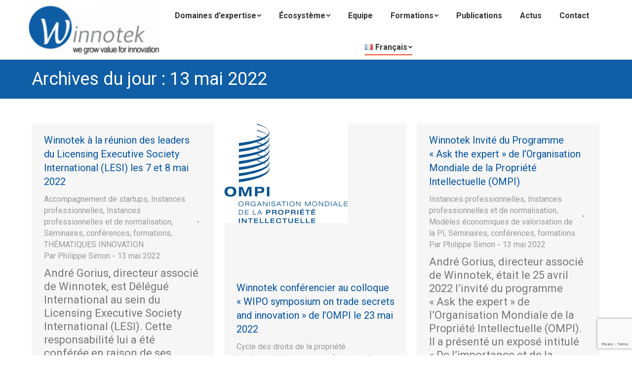

--- FILE ---
content_type: text/html; charset=UTF-8
request_url: http://www.winnotek.com/fr/2022/05/13/
body_size: 17793
content:
<!DOCTYPE html>
<!--[if !(IE 6) | !(IE 7) | !(IE 8)  ]><!-->
<html lang="fr-FR" class="no-js">
<!--<![endif]-->
<head>
	<meta charset="UTF-8" />
		<meta name="viewport" content="width=device-width, initial-scale=1, maximum-scale=1, user-scalable=0">
		<meta name="theme-color" content="#ea2b00"/>	<link rel="profile" href="http://gmpg.org/xfn/11" />
	        <script type="text/javascript">
            if (/Android|webOS|iPhone|iPad|iPod|BlackBerry|IEMobile|Opera Mini/i.test(navigator.userAgent)) {
                var originalAddEventListener = EventTarget.prototype.addEventListener,
                    oldWidth = window.innerWidth;

                EventTarget.prototype.addEventListener = function (eventName, eventHandler, useCapture) {
                    if (eventName === "resize") {
                        originalAddEventListener.call(this, eventName, function (event) {
                            if (oldWidth === window.innerWidth) {
                                return;
                            }
                            else if (oldWidth !== window.innerWidth) {
                                oldWidth = window.innerWidth;
                            }
                            if (eventHandler.handleEvent) {
                                eventHandler.handleEvent.call(this, event);
                            }
                            else {
                                eventHandler.call(this, event);
                            };
                        }, useCapture);
                    }
                    else {
                        originalAddEventListener.call(this, eventName, eventHandler, useCapture);
                    };
                };
            };
        </script>
		<meta name='robots' content='noindex, follow' />

	<!-- This site is optimized with the Yoast SEO plugin v25.0 - https://yoast.com/wordpress/plugins/seo/ -->
	<title>13 mai 2022 - Winnotek</title>
	<meta property="og:locale" content="fr_FR" />
	<meta property="og:type" content="website" />
	<meta property="og:title" content="13 mai 2022 - Winnotek" />
	<meta property="og:url" content="http://www.winnotek.com/fr/2022/05/13/" />
	<meta property="og:site_name" content="Winnotek" />
	<meta name="twitter:card" content="summary_large_image" />
	<script type="application/ld+json" class="yoast-schema-graph">{"@context":"https://schema.org","@graph":[{"@type":"CollectionPage","@id":null,"url":"http://www.winnotek.com/fr/2022/05/13/","name":"13 mai 2022 - Winnotek","isPartOf":{"@id":"http://www.winnotek.com/accueil/#website"},"breadcrumb":{"@id":"http://www.winnotek.com/fr/2022/05/13/#breadcrumb"},"inLanguage":"fr-FR"},{"@type":"BreadcrumbList","@id":"http://www.winnotek.com/fr/2022/05/13/#breadcrumb","itemListElement":[{"@type":"ListItem","position":1,"name":"Accueil","item":"http://www.winnotek.com/accueil/"},{"@type":"ListItem","position":2,"name":"Archives pour 13 mai 2022"}]},{"@type":"WebSite","@id":"http://www.winnotek.com/accueil/#website","url":"http://www.winnotek.com/accueil/","name":"Winnotek","description":"  we grow value for innovation","publisher":{"@id":"http://www.winnotek.com/accueil/#organization"},"potentialAction":[{"@type":"SearchAction","target":{"@type":"EntryPoint","urlTemplate":"http://www.winnotek.com/accueil/?s={search_term_string}"},"query-input":{"@type":"PropertyValueSpecification","valueRequired":true,"valueName":"search_term_string"}}],"inLanguage":"fr-FR"},{"@type":"Organization","@id":"http://www.winnotek.com/accueil/#organization","name":"Winnotek","url":"http://www.winnotek.com/accueil/","logo":{"@type":"ImageObject","inLanguage":"fr-FR","@id":"http://www.winnotek.com/accueil/#/schema/logo/image/","url":"http://www.winnotek.com/wp-content/uploads/2015/06/logo-slogan-grand-e1455038700945.png","contentUrl":"http://www.winnotek.com/wp-content/uploads/2015/06/logo-slogan-grand-e1455038700945.png","width":300,"height":114,"caption":"Winnotek"},"image":{"@id":"http://www.winnotek.com/accueil/#/schema/logo/image/"}}]}</script>
	<!-- / Yoast SEO plugin. -->


<link rel='dns-prefetch' href='//www.winnotek.com' />
<link rel='dns-prefetch' href='//maps.googleapis.com' />
<link rel='dns-prefetch' href='//fonts.googleapis.com' />
<link rel="alternate" type="application/rss+xml" title="Winnotek &raquo; Flux" href="http://www.winnotek.com/fr/feed/" />
<link rel="alternate" type="application/rss+xml" title="Winnotek &raquo; Flux des commentaires" href="http://www.winnotek.com/fr/comments/feed/" />
<style id='wp-img-auto-sizes-contain-inline-css' type='text/css'>
img:is([sizes=auto i],[sizes^="auto," i]){contain-intrinsic-size:3000px 1500px}
/*# sourceURL=wp-img-auto-sizes-contain-inline-css */
</style>
<link rel='stylesheet' id='wpa-css-css' href='http://www.winnotek.com/wp-content/plugins/wp-attachments/styles/0/wpa.css?ver=53edb37a15d0037e0801a85fe3bf6dbe' type='text/css' media='all' />
<style id='wp-emoji-styles-inline-css' type='text/css'>

	img.wp-smiley, img.emoji {
		display: inline !important;
		border: none !important;
		box-shadow: none !important;
		height: 1em !important;
		width: 1em !important;
		margin: 0 0.07em !important;
		vertical-align: -0.1em !important;
		background: none !important;
		padding: 0 !important;
	}
/*# sourceURL=wp-emoji-styles-inline-css */
</style>
<style id='wp-block-library-inline-css' type='text/css'>
:root{--wp-block-synced-color:#7a00df;--wp-block-synced-color--rgb:122,0,223;--wp-bound-block-color:var(--wp-block-synced-color);--wp-editor-canvas-background:#ddd;--wp-admin-theme-color:#007cba;--wp-admin-theme-color--rgb:0,124,186;--wp-admin-theme-color-darker-10:#006ba1;--wp-admin-theme-color-darker-10--rgb:0,107,160.5;--wp-admin-theme-color-darker-20:#005a87;--wp-admin-theme-color-darker-20--rgb:0,90,135;--wp-admin-border-width-focus:2px}@media (min-resolution:192dpi){:root{--wp-admin-border-width-focus:1.5px}}.wp-element-button{cursor:pointer}:root .has-very-light-gray-background-color{background-color:#eee}:root .has-very-dark-gray-background-color{background-color:#313131}:root .has-very-light-gray-color{color:#eee}:root .has-very-dark-gray-color{color:#313131}:root .has-vivid-green-cyan-to-vivid-cyan-blue-gradient-background{background:linear-gradient(135deg,#00d084,#0693e3)}:root .has-purple-crush-gradient-background{background:linear-gradient(135deg,#34e2e4,#4721fb 50%,#ab1dfe)}:root .has-hazy-dawn-gradient-background{background:linear-gradient(135deg,#faaca8,#dad0ec)}:root .has-subdued-olive-gradient-background{background:linear-gradient(135deg,#fafae1,#67a671)}:root .has-atomic-cream-gradient-background{background:linear-gradient(135deg,#fdd79a,#004a59)}:root .has-nightshade-gradient-background{background:linear-gradient(135deg,#330968,#31cdcf)}:root .has-midnight-gradient-background{background:linear-gradient(135deg,#020381,#2874fc)}:root{--wp--preset--font-size--normal:16px;--wp--preset--font-size--huge:42px}.has-regular-font-size{font-size:1em}.has-larger-font-size{font-size:2.625em}.has-normal-font-size{font-size:var(--wp--preset--font-size--normal)}.has-huge-font-size{font-size:var(--wp--preset--font-size--huge)}.has-text-align-center{text-align:center}.has-text-align-left{text-align:left}.has-text-align-right{text-align:right}.has-fit-text{white-space:nowrap!important}#end-resizable-editor-section{display:none}.aligncenter{clear:both}.items-justified-left{justify-content:flex-start}.items-justified-center{justify-content:center}.items-justified-right{justify-content:flex-end}.items-justified-space-between{justify-content:space-between}.screen-reader-text{border:0;clip-path:inset(50%);height:1px;margin:-1px;overflow:hidden;padding:0;position:absolute;width:1px;word-wrap:normal!important}.screen-reader-text:focus{background-color:#ddd;clip-path:none;color:#444;display:block;font-size:1em;height:auto;left:5px;line-height:normal;padding:15px 23px 14px;text-decoration:none;top:5px;width:auto;z-index:100000}html :where(.has-border-color){border-style:solid}html :where([style*=border-top-color]){border-top-style:solid}html :where([style*=border-right-color]){border-right-style:solid}html :where([style*=border-bottom-color]){border-bottom-style:solid}html :where([style*=border-left-color]){border-left-style:solid}html :where([style*=border-width]){border-style:solid}html :where([style*=border-top-width]){border-top-style:solid}html :where([style*=border-right-width]){border-right-style:solid}html :where([style*=border-bottom-width]){border-bottom-style:solid}html :where([style*=border-left-width]){border-left-style:solid}html :where(img[class*=wp-image-]){height:auto;max-width:100%}:where(figure){margin:0 0 1em}html :where(.is-position-sticky){--wp-admin--admin-bar--position-offset:var(--wp-admin--admin-bar--height,0px)}@media screen and (max-width:600px){html :where(.is-position-sticky){--wp-admin--admin-bar--position-offset:0px}}

/*# sourceURL=wp-block-library-inline-css */
</style><style id='global-styles-inline-css' type='text/css'>
:root{--wp--preset--aspect-ratio--square: 1;--wp--preset--aspect-ratio--4-3: 4/3;--wp--preset--aspect-ratio--3-4: 3/4;--wp--preset--aspect-ratio--3-2: 3/2;--wp--preset--aspect-ratio--2-3: 2/3;--wp--preset--aspect-ratio--16-9: 16/9;--wp--preset--aspect-ratio--9-16: 9/16;--wp--preset--color--black: #000000;--wp--preset--color--cyan-bluish-gray: #abb8c3;--wp--preset--color--white: #FFF;--wp--preset--color--pale-pink: #f78da7;--wp--preset--color--vivid-red: #cf2e2e;--wp--preset--color--luminous-vivid-orange: #ff6900;--wp--preset--color--luminous-vivid-amber: #fcb900;--wp--preset--color--light-green-cyan: #7bdcb5;--wp--preset--color--vivid-green-cyan: #00d084;--wp--preset--color--pale-cyan-blue: #8ed1fc;--wp--preset--color--vivid-cyan-blue: #0693e3;--wp--preset--color--vivid-purple: #9b51e0;--wp--preset--color--accent: #ea2b00;--wp--preset--color--dark-gray: #111;--wp--preset--color--light-gray: #767676;--wp--preset--gradient--vivid-cyan-blue-to-vivid-purple: linear-gradient(135deg,rgb(6,147,227) 0%,rgb(155,81,224) 100%);--wp--preset--gradient--light-green-cyan-to-vivid-green-cyan: linear-gradient(135deg,rgb(122,220,180) 0%,rgb(0,208,130) 100%);--wp--preset--gradient--luminous-vivid-amber-to-luminous-vivid-orange: linear-gradient(135deg,rgb(252,185,0) 0%,rgb(255,105,0) 100%);--wp--preset--gradient--luminous-vivid-orange-to-vivid-red: linear-gradient(135deg,rgb(255,105,0) 0%,rgb(207,46,46) 100%);--wp--preset--gradient--very-light-gray-to-cyan-bluish-gray: linear-gradient(135deg,rgb(238,238,238) 0%,rgb(169,184,195) 100%);--wp--preset--gradient--cool-to-warm-spectrum: linear-gradient(135deg,rgb(74,234,220) 0%,rgb(151,120,209) 20%,rgb(207,42,186) 40%,rgb(238,44,130) 60%,rgb(251,105,98) 80%,rgb(254,248,76) 100%);--wp--preset--gradient--blush-light-purple: linear-gradient(135deg,rgb(255,206,236) 0%,rgb(152,150,240) 100%);--wp--preset--gradient--blush-bordeaux: linear-gradient(135deg,rgb(254,205,165) 0%,rgb(254,45,45) 50%,rgb(107,0,62) 100%);--wp--preset--gradient--luminous-dusk: linear-gradient(135deg,rgb(255,203,112) 0%,rgb(199,81,192) 50%,rgb(65,88,208) 100%);--wp--preset--gradient--pale-ocean: linear-gradient(135deg,rgb(255,245,203) 0%,rgb(182,227,212) 50%,rgb(51,167,181) 100%);--wp--preset--gradient--electric-grass: linear-gradient(135deg,rgb(202,248,128) 0%,rgb(113,206,126) 100%);--wp--preset--gradient--midnight: linear-gradient(135deg,rgb(2,3,129) 0%,rgb(40,116,252) 100%);--wp--preset--font-size--small: 13px;--wp--preset--font-size--medium: 20px;--wp--preset--font-size--large: 36px;--wp--preset--font-size--x-large: 42px;--wp--preset--spacing--20: 0.44rem;--wp--preset--spacing--30: 0.67rem;--wp--preset--spacing--40: 1rem;--wp--preset--spacing--50: 1.5rem;--wp--preset--spacing--60: 2.25rem;--wp--preset--spacing--70: 3.38rem;--wp--preset--spacing--80: 5.06rem;--wp--preset--shadow--natural: 6px 6px 9px rgba(0, 0, 0, 0.2);--wp--preset--shadow--deep: 12px 12px 50px rgba(0, 0, 0, 0.4);--wp--preset--shadow--sharp: 6px 6px 0px rgba(0, 0, 0, 0.2);--wp--preset--shadow--outlined: 6px 6px 0px -3px rgb(255, 255, 255), 6px 6px rgb(0, 0, 0);--wp--preset--shadow--crisp: 6px 6px 0px rgb(0, 0, 0);}:where(.is-layout-flex){gap: 0.5em;}:where(.is-layout-grid){gap: 0.5em;}body .is-layout-flex{display: flex;}.is-layout-flex{flex-wrap: wrap;align-items: center;}.is-layout-flex > :is(*, div){margin: 0;}body .is-layout-grid{display: grid;}.is-layout-grid > :is(*, div){margin: 0;}:where(.wp-block-columns.is-layout-flex){gap: 2em;}:where(.wp-block-columns.is-layout-grid){gap: 2em;}:where(.wp-block-post-template.is-layout-flex){gap: 1.25em;}:where(.wp-block-post-template.is-layout-grid){gap: 1.25em;}.has-black-color{color: var(--wp--preset--color--black) !important;}.has-cyan-bluish-gray-color{color: var(--wp--preset--color--cyan-bluish-gray) !important;}.has-white-color{color: var(--wp--preset--color--white) !important;}.has-pale-pink-color{color: var(--wp--preset--color--pale-pink) !important;}.has-vivid-red-color{color: var(--wp--preset--color--vivid-red) !important;}.has-luminous-vivid-orange-color{color: var(--wp--preset--color--luminous-vivid-orange) !important;}.has-luminous-vivid-amber-color{color: var(--wp--preset--color--luminous-vivid-amber) !important;}.has-light-green-cyan-color{color: var(--wp--preset--color--light-green-cyan) !important;}.has-vivid-green-cyan-color{color: var(--wp--preset--color--vivid-green-cyan) !important;}.has-pale-cyan-blue-color{color: var(--wp--preset--color--pale-cyan-blue) !important;}.has-vivid-cyan-blue-color{color: var(--wp--preset--color--vivid-cyan-blue) !important;}.has-vivid-purple-color{color: var(--wp--preset--color--vivid-purple) !important;}.has-black-background-color{background-color: var(--wp--preset--color--black) !important;}.has-cyan-bluish-gray-background-color{background-color: var(--wp--preset--color--cyan-bluish-gray) !important;}.has-white-background-color{background-color: var(--wp--preset--color--white) !important;}.has-pale-pink-background-color{background-color: var(--wp--preset--color--pale-pink) !important;}.has-vivid-red-background-color{background-color: var(--wp--preset--color--vivid-red) !important;}.has-luminous-vivid-orange-background-color{background-color: var(--wp--preset--color--luminous-vivid-orange) !important;}.has-luminous-vivid-amber-background-color{background-color: var(--wp--preset--color--luminous-vivid-amber) !important;}.has-light-green-cyan-background-color{background-color: var(--wp--preset--color--light-green-cyan) !important;}.has-vivid-green-cyan-background-color{background-color: var(--wp--preset--color--vivid-green-cyan) !important;}.has-pale-cyan-blue-background-color{background-color: var(--wp--preset--color--pale-cyan-blue) !important;}.has-vivid-cyan-blue-background-color{background-color: var(--wp--preset--color--vivid-cyan-blue) !important;}.has-vivid-purple-background-color{background-color: var(--wp--preset--color--vivid-purple) !important;}.has-black-border-color{border-color: var(--wp--preset--color--black) !important;}.has-cyan-bluish-gray-border-color{border-color: var(--wp--preset--color--cyan-bluish-gray) !important;}.has-white-border-color{border-color: var(--wp--preset--color--white) !important;}.has-pale-pink-border-color{border-color: var(--wp--preset--color--pale-pink) !important;}.has-vivid-red-border-color{border-color: var(--wp--preset--color--vivid-red) !important;}.has-luminous-vivid-orange-border-color{border-color: var(--wp--preset--color--luminous-vivid-orange) !important;}.has-luminous-vivid-amber-border-color{border-color: var(--wp--preset--color--luminous-vivid-amber) !important;}.has-light-green-cyan-border-color{border-color: var(--wp--preset--color--light-green-cyan) !important;}.has-vivid-green-cyan-border-color{border-color: var(--wp--preset--color--vivid-green-cyan) !important;}.has-pale-cyan-blue-border-color{border-color: var(--wp--preset--color--pale-cyan-blue) !important;}.has-vivid-cyan-blue-border-color{border-color: var(--wp--preset--color--vivid-cyan-blue) !important;}.has-vivid-purple-border-color{border-color: var(--wp--preset--color--vivid-purple) !important;}.has-vivid-cyan-blue-to-vivid-purple-gradient-background{background: var(--wp--preset--gradient--vivid-cyan-blue-to-vivid-purple) !important;}.has-light-green-cyan-to-vivid-green-cyan-gradient-background{background: var(--wp--preset--gradient--light-green-cyan-to-vivid-green-cyan) !important;}.has-luminous-vivid-amber-to-luminous-vivid-orange-gradient-background{background: var(--wp--preset--gradient--luminous-vivid-amber-to-luminous-vivid-orange) !important;}.has-luminous-vivid-orange-to-vivid-red-gradient-background{background: var(--wp--preset--gradient--luminous-vivid-orange-to-vivid-red) !important;}.has-very-light-gray-to-cyan-bluish-gray-gradient-background{background: var(--wp--preset--gradient--very-light-gray-to-cyan-bluish-gray) !important;}.has-cool-to-warm-spectrum-gradient-background{background: var(--wp--preset--gradient--cool-to-warm-spectrum) !important;}.has-blush-light-purple-gradient-background{background: var(--wp--preset--gradient--blush-light-purple) !important;}.has-blush-bordeaux-gradient-background{background: var(--wp--preset--gradient--blush-bordeaux) !important;}.has-luminous-dusk-gradient-background{background: var(--wp--preset--gradient--luminous-dusk) !important;}.has-pale-ocean-gradient-background{background: var(--wp--preset--gradient--pale-ocean) !important;}.has-electric-grass-gradient-background{background: var(--wp--preset--gradient--electric-grass) !important;}.has-midnight-gradient-background{background: var(--wp--preset--gradient--midnight) !important;}.has-small-font-size{font-size: var(--wp--preset--font-size--small) !important;}.has-medium-font-size{font-size: var(--wp--preset--font-size--medium) !important;}.has-large-font-size{font-size: var(--wp--preset--font-size--large) !important;}.has-x-large-font-size{font-size: var(--wp--preset--font-size--x-large) !important;}
/*# sourceURL=global-styles-inline-css */
</style>

<style id='classic-theme-styles-inline-css' type='text/css'>
/*! This file is auto-generated */
.wp-block-button__link{color:#fff;background-color:#32373c;border-radius:9999px;box-shadow:none;text-decoration:none;padding:calc(.667em + 2px) calc(1.333em + 2px);font-size:1.125em}.wp-block-file__button{background:#32373c;color:#fff;text-decoration:none}
/*# sourceURL=/wp-includes/css/classic-themes.min.css */
</style>
<link rel='stylesheet' id='contact-form-7-css' href='http://www.winnotek.com/wp-content/plugins/contact-form-7/includes/css/styles.css?ver=6.0.6' type='text/css' media='all' />
<link rel='stylesheet' id='style_login_widget-css' href='http://www.winnotek.com/wp-content/plugins/login-sidebar-widget/css/style_login_widget.css?ver=53edb37a15d0037e0801a85fe3bf6dbe' type='text/css' media='all' />
<link rel='stylesheet' id='wpctc_wpctc-css' href='http://www.winnotek.com/wp-content/plugins/wp-category-tag-could/css/wpctc.min.css?ver=1.7.1' type='text/css' media='all' />
<link rel='stylesheet' id='wp-show-posts-css' href='http://www.winnotek.com/wp-content/plugins/wp-show-posts/css/wp-show-posts-min.css?ver=1.1.6' type='text/css' media='all' />
<link rel='stylesheet' id='the7-Defaults-css' href='http://www.winnotek.com/wp-content/uploads/smile_fonts/Defaults/Defaults.css?ver=53edb37a15d0037e0801a85fe3bf6dbe' type='text/css' media='all' />
<link rel='stylesheet' id='js_composer_front-css' href='http://www.winnotek.com/wp-content/plugins/js_composer/assets/css/js_composer.min.css?ver=6.2.0' type='text/css' media='all' />
<link rel='stylesheet' id='dt-web-fonts-css' href='https://fonts.googleapis.com/css?family=Roboto:300,400,400italic,500,600,700' type='text/css' media='all' />
<link rel='stylesheet' id='dt-main-css' href='http://www.winnotek.com/wp-content/themes/dt-the7/css/main.min.css?ver=9.1.0' type='text/css' media='all' />
<style id='dt-main-inline-css' type='text/css'>
body #load {
  display: block;
  height: 100%;
  overflow: hidden;
  position: fixed;
  width: 100%;
  z-index: 9901;
  opacity: 1;
  visibility: visible;
  transition: all .35s ease-out;
}
.load-wrap {
  width: 100%;
  height: 100%;
  background-position: center center;
  background-repeat: no-repeat;
  text-align: center;
}
.load-wrap > svg {
  position: absolute;
  top: 50%;
  left: 50%;
  transform: translate(-50%,-50%);
}
#load {
  background-color: #ffffff;
}
.uil-default rect:not(.bk) {
  fill: rgba(36,137,226,0.76);
}
.uil-ring > path {
  fill: rgba(36,137,226,0.76);
}
.ring-loader .circle {
  fill: rgba(36,137,226,0.76);
}
.ring-loader .moving-circle {
  fill: #2489e2;
}
.uil-hourglass .glass {
  stroke: #2489e2;
}
.uil-hourglass .sand {
  fill: rgba(36,137,226,0.76);
}
.spinner-loader .load-wrap {
  background-image: url("data:image/svg+xml,%3Csvg width='75px' height='75px' xmlns='http://www.w3.org/2000/svg' viewBox='0 0 100 100' preserveAspectRatio='xMidYMid' class='uil-default'%3E%3Crect x='0' y='0' width='100' height='100' fill='none' class='bk'%3E%3C/rect%3E%3Crect  x='46.5' y='40' width='7' height='20' rx='5' ry='5' fill='rgba%2836%2C137%2C226%2C0.76%29' transform='rotate(0 50 50) translate(0 -30)'%3E  %3Canimate attributeName='opacity' from='1' to='0' dur='1s' begin='0s' repeatCount='indefinite'/%3E%3C/rect%3E%3Crect  x='46.5' y='40' width='7' height='20' rx='5' ry='5' fill='rgba%2836%2C137%2C226%2C0.76%29' transform='rotate(30 50 50) translate(0 -30)'%3E  %3Canimate attributeName='opacity' from='1' to='0' dur='1s' begin='0.08333333333333333s' repeatCount='indefinite'/%3E%3C/rect%3E%3Crect  x='46.5' y='40' width='7' height='20' rx='5' ry='5' fill='rgba%2836%2C137%2C226%2C0.76%29' transform='rotate(60 50 50) translate(0 -30)'%3E  %3Canimate attributeName='opacity' from='1' to='0' dur='1s' begin='0.16666666666666666s' repeatCount='indefinite'/%3E%3C/rect%3E%3Crect  x='46.5' y='40' width='7' height='20' rx='5' ry='5' fill='rgba%2836%2C137%2C226%2C0.76%29' transform='rotate(90 50 50) translate(0 -30)'%3E  %3Canimate attributeName='opacity' from='1' to='0' dur='1s' begin='0.25s' repeatCount='indefinite'/%3E%3C/rect%3E%3Crect  x='46.5' y='40' width='7' height='20' rx='5' ry='5' fill='rgba%2836%2C137%2C226%2C0.76%29' transform='rotate(120 50 50) translate(0 -30)'%3E  %3Canimate attributeName='opacity' from='1' to='0' dur='1s' begin='0.3333333333333333s' repeatCount='indefinite'/%3E%3C/rect%3E%3Crect  x='46.5' y='40' width='7' height='20' rx='5' ry='5' fill='rgba%2836%2C137%2C226%2C0.76%29' transform='rotate(150 50 50) translate(0 -30)'%3E  %3Canimate attributeName='opacity' from='1' to='0' dur='1s' begin='0.4166666666666667s' repeatCount='indefinite'/%3E%3C/rect%3E%3Crect  x='46.5' y='40' width='7' height='20' rx='5' ry='5' fill='rgba%2836%2C137%2C226%2C0.76%29' transform='rotate(180 50 50) translate(0 -30)'%3E  %3Canimate attributeName='opacity' from='1' to='0' dur='1s' begin='0.5s' repeatCount='indefinite'/%3E%3C/rect%3E%3Crect  x='46.5' y='40' width='7' height='20' rx='5' ry='5' fill='rgba%2836%2C137%2C226%2C0.76%29' transform='rotate(210 50 50) translate(0 -30)'%3E  %3Canimate attributeName='opacity' from='1' to='0' dur='1s' begin='0.5833333333333334s' repeatCount='indefinite'/%3E%3C/rect%3E%3Crect  x='46.5' y='40' width='7' height='20' rx='5' ry='5' fill='rgba%2836%2C137%2C226%2C0.76%29' transform='rotate(240 50 50) translate(0 -30)'%3E  %3Canimate attributeName='opacity' from='1' to='0' dur='1s' begin='0.6666666666666666s' repeatCount='indefinite'/%3E%3C/rect%3E%3Crect  x='46.5' y='40' width='7' height='20' rx='5' ry='5' fill='rgba%2836%2C137%2C226%2C0.76%29' transform='rotate(270 50 50) translate(0 -30)'%3E  %3Canimate attributeName='opacity' from='1' to='0' dur='1s' begin='0.75s' repeatCount='indefinite'/%3E%3C/rect%3E%3Crect  x='46.5' y='40' width='7' height='20' rx='5' ry='5' fill='rgba%2836%2C137%2C226%2C0.76%29' transform='rotate(300 50 50) translate(0 -30)'%3E  %3Canimate attributeName='opacity' from='1' to='0' dur='1s' begin='0.8333333333333334s' repeatCount='indefinite'/%3E%3C/rect%3E%3Crect  x='46.5' y='40' width='7' height='20' rx='5' ry='5' fill='rgba%2836%2C137%2C226%2C0.76%29' transform='rotate(330 50 50) translate(0 -30)'%3E  %3Canimate attributeName='opacity' from='1' to='0' dur='1s' begin='0.9166666666666666s' repeatCount='indefinite'/%3E%3C/rect%3E%3C/svg%3E");
}
.ring-loader .load-wrap {
  background-image: url("data:image/svg+xml,%3Csvg xmlns='http://www.w3.org/2000/svg' viewBox='0 0 32 32' width='72' height='72' fill='rgba%2836%2C137%2C226%2C0.76%29'%3E   %3Cpath opacity='.25' d='M16 0 A16 16 0 0 0 16 32 A16 16 0 0 0 16 0 M16 4 A12 12 0 0 1 16 28 A12 12 0 0 1 16 4'/%3E   %3Cpath d='M16 0 A16 16 0 0 1 32 16 L28 16 A12 12 0 0 0 16 4z'%3E     %3CanimateTransform attributeName='transform' type='rotate' from='0 16 16' to='360 16 16' dur='0.8s' repeatCount='indefinite' /%3E   %3C/path%3E %3C/svg%3E");
}
.hourglass-loader .load-wrap {
  background-image: url("data:image/svg+xml,%3Csvg xmlns='http://www.w3.org/2000/svg' viewBox='0 0 32 32' width='72' height='72' fill='rgba%2836%2C137%2C226%2C0.76%29'%3E   %3Cpath transform='translate(2)' d='M0 12 V20 H4 V12z'%3E      %3Canimate attributeName='d' values='M0 12 V20 H4 V12z; M0 4 V28 H4 V4z; M0 12 V20 H4 V12z; M0 12 V20 H4 V12z' dur='1.2s' repeatCount='indefinite' begin='0' keytimes='0;.2;.5;1' keySplines='0.2 0.2 0.4 0.8;0.2 0.6 0.4 0.8;0.2 0.8 0.4 0.8' calcMode='spline'  /%3E   %3C/path%3E   %3Cpath transform='translate(8)' d='M0 12 V20 H4 V12z'%3E     %3Canimate attributeName='d' values='M0 12 V20 H4 V12z; M0 4 V28 H4 V4z; M0 12 V20 H4 V12z; M0 12 V20 H4 V12z' dur='1.2s' repeatCount='indefinite' begin='0.2' keytimes='0;.2;.5;1' keySplines='0.2 0.2 0.4 0.8;0.2 0.6 0.4 0.8;0.2 0.8 0.4 0.8' calcMode='spline'  /%3E   %3C/path%3E   %3Cpath transform='translate(14)' d='M0 12 V20 H4 V12z'%3E     %3Canimate attributeName='d' values='M0 12 V20 H4 V12z; M0 4 V28 H4 V4z; M0 12 V20 H4 V12z; M0 12 V20 H4 V12z' dur='1.2s' repeatCount='indefinite' begin='0.4' keytimes='0;.2;.5;1' keySplines='0.2 0.2 0.4 0.8;0.2 0.6 0.4 0.8;0.2 0.8 0.4 0.8' calcMode='spline' /%3E   %3C/path%3E   %3Cpath transform='translate(20)' d='M0 12 V20 H4 V12z'%3E     %3Canimate attributeName='d' values='M0 12 V20 H4 V12z; M0 4 V28 H4 V4z; M0 12 V20 H4 V12z; M0 12 V20 H4 V12z' dur='1.2s' repeatCount='indefinite' begin='0.6' keytimes='0;.2;.5;1' keySplines='0.2 0.2 0.4 0.8;0.2 0.6 0.4 0.8;0.2 0.8 0.4 0.8' calcMode='spline' /%3E   %3C/path%3E   %3Cpath transform='translate(26)' d='M0 12 V20 H4 V12z'%3E     %3Canimate attributeName='d' values='M0 12 V20 H4 V12z; M0 4 V28 H4 V4z; M0 12 V20 H4 V12z; M0 12 V20 H4 V12z' dur='1.2s' repeatCount='indefinite' begin='0.8' keytimes='0;.2;.5;1' keySplines='0.2 0.2 0.4 0.8;0.2 0.6 0.4 0.8;0.2 0.8 0.4 0.8' calcMode='spline' /%3E   %3C/path%3E %3C/svg%3E");
}

/*# sourceURL=dt-main-inline-css */
</style>
<link rel='stylesheet' id='the7-font-css' href='http://www.winnotek.com/wp-content/themes/dt-the7/fonts/icomoon-the7-font/icomoon-the7-font.min.css?ver=9.1.0' type='text/css' media='all' />
<link rel='stylesheet' id='the7-awesome-fonts-css' href='http://www.winnotek.com/wp-content/themes/dt-the7/fonts/FontAwesome/css/all.min.css?ver=9.1.0' type='text/css' media='all' />
<link rel='stylesheet' id='the7-awesome-fonts-back-css' href='http://www.winnotek.com/wp-content/themes/dt-the7/fonts/FontAwesome/back-compat.min.css?ver=9.1.0' type='text/css' media='all' />
<link rel='stylesheet' id='the7-core-css' href='http://www.winnotek.com/wp-content/plugins/dt-the7-core/assets/css/post-type.min.css?ver=2.5.0.1' type='text/css' media='all' />
<link rel='stylesheet' id='dt-custom-css' href='http://www.winnotek.com/wp-content/uploads/the7-css/custom.css?ver=02949a904859' type='text/css' media='all' />
<link rel='stylesheet' id='dt-media-css' href='http://www.winnotek.com/wp-content/uploads/the7-css/media.css?ver=02949a904859' type='text/css' media='all' />
<link rel='stylesheet' id='the7-mega-menu-css' href='http://www.winnotek.com/wp-content/uploads/the7-css/mega-menu.css?ver=02949a904859' type='text/css' media='all' />
<link rel='stylesheet' id='the7-elements-albums-portfolio-css' href='http://www.winnotek.com/wp-content/uploads/the7-css/the7-elements-albums-portfolio.css?ver=02949a904859' type='text/css' media='all' />
<link rel='stylesheet' id='the7-elements-css' href='http://www.winnotek.com/wp-content/uploads/the7-css/post-type-dynamic.css?ver=02949a904859' type='text/css' media='all' />
<link rel='stylesheet' id='style-css' href='http://www.winnotek.com/wp-content/themes/dt-the7/style.css?ver=9.1.0' type='text/css' media='all' />
<link rel='stylesheet' id='ultimate-style-min-css' href='http://www.winnotek.com/wp-content/plugins/Ultimate_VC_Addons/assets/min-css/ultimate.min.css?ver=3.19.5' type='text/css' media='all' />
<link rel='stylesheet' id='ult-icons-css' href='http://www.winnotek.com/wp-content/plugins/Ultimate_VC_Addons/assets/css/icons.css?ver=3.19.5' type='text/css' media='all' />
<link rel='stylesheet' id='ultimate-vidcons-css' href='http://www.winnotek.com/wp-content/plugins/Ultimate_VC_Addons/assets/fonts/vidcons.css?ver=3.19.5' type='text/css' media='all' />
<link rel='stylesheet' id='ultimate-selected-google-fonts-style-css' href='https://fonts.googleapis.com/css?family=Acme|Abel|Actor|Advent+Pro:|Aldrich&#038;subset=greek,latin,latin-ext' type='text/css' media='all' />
<script type="text/javascript" src="http://www.winnotek.com/wp-includes/js/jquery/jquery.min.js?ver=3.7.1" id="jquery-core-js"></script>
<script type="text/javascript" src="http://www.winnotek.com/wp-includes/js/jquery/jquery-migrate.min.js?ver=3.4.1" id="jquery-migrate-js"></script>
<script type="text/javascript" src="http://www.winnotek.com/wp-content/plugins/login-sidebar-widget/js/jquery.validate.min.js?ver=53edb37a15d0037e0801a85fe3bf6dbe" id="jquery.validate.min-js"></script>
<script type="text/javascript" src="http://www.winnotek.com/wp-content/plugins/login-sidebar-widget/js/additional-methods.js?ver=53edb37a15d0037e0801a85fe3bf6dbe" id="additional-methods-js"></script>
<script type="text/javascript" id="dt-above-fold-js-extra">
/* <![CDATA[ */
var dtLocal = {"themeUrl":"http://www.winnotek.com/wp-content/themes/dt-the7","passText":"Pour voir ce contenu, entrer le mots de passe:","moreButtonText":{"loading":"Chargement ...","loadMore":"Charger la suite"},"postID":"3123","ajaxurl":"http://www.winnotek.com/wp-admin/admin-ajax.php","REST":{"baseUrl":"http://www.winnotek.com/wp-json/the7/v1","endpoints":{"sendMail":"/send-mail"}},"contactMessages":{"required":"One or more fields have an error. Please check and try again.","terms":"Veuillez accepter la politique de confidentialit\u00e9.","fillTheCaptchaError":"Veuillez remplir le captcha."},"captchaSiteKey":"","ajaxNonce":"d18ad7b222","pageData":{"type":"archive","template":"archive","layout":"masonry"},"themeSettings":{"smoothScroll":"on","lazyLoading":false,"accentColor":{"mode":"solid","color":"#ea2b00"},"desktopHeader":{"height":120},"ToggleCaptionEnabled":"disabled","ToggleCaption":"Navigation","floatingHeader":{"showAfter":94,"showMenu":true,"height":80,"logo":{"showLogo":true,"html":"\u003Cimg class=\" preload-me\" src=\"http://www.winnotek.com/wp-content/uploads/2015/06/logo-petit-e1434047050705.png\" srcset=\"http://www.winnotek.com/wp-content/uploads/2015/06/logo-petit-e1434047050705.png 200w\" width=\"200\" height=\"78\"   sizes=\"200px\" alt=\"Winnotek\" /\u003E","url":"http://www.winnotek.com/accueil/"}},"topLine":{"floatingTopLine":{"logo":{"showLogo":false,"html":""}}},"mobileHeader":{"firstSwitchPoint":992,"secondSwitchPoint":778,"firstSwitchPointHeight":60,"secondSwitchPointHeight":60,"mobileToggleCaptionEnabled":"disabled","mobileToggleCaption":"Menu"},"stickyMobileHeaderFirstSwitch":{"logo":{"html":""}},"stickyMobileHeaderSecondSwitch":{"logo":{"html":"\u003Cimg class=\" preload-me\" src=\"http://www.winnotek.com/wp-content/uploads/2015/06/logo-slogan-grand-e1455038700945.png\" srcset=\"http://www.winnotek.com/wp-content/uploads/2015/06/logo-slogan-grand-e1455038700945.png 300w\" width=\"300\" height=\"114\"   sizes=\"300px\" alt=\"Winnotek\" /\u003E"}},"content":{"textColor":"#777777","headerColor":"#0053a5"},"sidebar":{"switchPoint":970},"boxedWidth":"1280px","stripes":{"stripe1":{"textColor":"#777777","headerColor":"#333333"},"stripe2":{"textColor":"#f9f9f9","headerColor":"#f9f9f9"},"stripe3":{"textColor":"#2f363d","headerColor":"#2f363d"}}},"VCMobileScreenWidth":"768"};
var dtShare = {"shareButtonText":{"facebook":"Partager sur Facebook","twitter":"Partager sur Twitter","pinterest":"\u00c9pingler le","linkedin":"Partager sur Linkedin","whatsapp":"Partager sur Whatsapp"},"overlayOpacity":"85"};
//# sourceURL=dt-above-fold-js-extra
/* ]]> */
</script>
<script type="text/javascript" src="http://www.winnotek.com/wp-content/themes/dt-the7/js/above-the-fold.min.js?ver=9.1.0" id="dt-above-fold-js"></script>
<script type="text/javascript" src="http://www.winnotek.com/wp-content/plugins/Ultimate_VC_Addons/assets/min-js/modernizr-custom.min.js?ver=3.19.5" id="ultimate-modernizr-js"></script>
<script type="text/javascript" src="http://www.winnotek.com/wp-content/plugins/Ultimate_VC_Addons/assets/min-js/jquery-ui.min.js?ver=3.19.5" id="jquery_ui-js"></script>
<script type="text/javascript" src="https://maps.googleapis.com/maps/api/js" id="googleapis-js"></script>
<script type="text/javascript" src="http://www.winnotek.com/wp-includes/js/jquery/ui/core.min.js?ver=1.13.3" id="jquery-ui-core-js"></script>
<script type="text/javascript" src="http://www.winnotek.com/wp-includes/js/jquery/ui/mouse.min.js?ver=1.13.3" id="jquery-ui-mouse-js"></script>
<script type="text/javascript" src="http://www.winnotek.com/wp-includes/js/jquery/ui/slider.min.js?ver=1.13.3" id="jquery-ui-slider-js"></script>
<script type="text/javascript" src="http://www.winnotek.com/wp-content/plugins/Ultimate_VC_Addons/assets/min-js/jquery-ui-labeledslider.min.js?ver=3.19.5" id="ult_range_tick-js"></script>
<script type="text/javascript" src="http://www.winnotek.com/wp-content/plugins/Ultimate_VC_Addons/assets/min-js/ultimate.min.js?ver=3.19.5" id="ultimate-script-js"></script>
<script type="text/javascript" src="http://www.winnotek.com/wp-content/plugins/Ultimate_VC_Addons/assets/min-js/modal-all.min.js?ver=3.19.5" id="ultimate-modal-all-js"></script>
<script type="text/javascript" src="http://www.winnotek.com/wp-content/plugins/Ultimate_VC_Addons/assets/min-js/jparallax.min.js?ver=3.19.5" id="jquery.shake-js"></script>
<script type="text/javascript" src="http://www.winnotek.com/wp-content/plugins/Ultimate_VC_Addons/assets/min-js/vhparallax.min.js?ver=3.19.5" id="jquery.vhparallax-js"></script>
<script type="text/javascript" src="http://www.winnotek.com/wp-content/plugins/Ultimate_VC_Addons/assets/min-js/ultimate_bg.min.js?ver=3.19.5" id="ultimate-row-bg-js"></script>
<script type="text/javascript" src="http://www.winnotek.com/wp-content/plugins/Ultimate_VC_Addons/assets/min-js/mb-YTPlayer.min.js?ver=3.19.5" id="jquery.ytplayer-js"></script>
<link rel="https://api.w.org/" href="http://www.winnotek.com/wp-json/" /><link rel="EditURI" type="application/rsd+xml" title="RSD" href="http://www.winnotek.com/xmlrpc.php?rsd" />


   <style>
      .container {
        position: relative;
        font-family: Arial;
        line-height: 1.1;
      }
      
      .text-block {
        position: absolute;
        top: 1vw;
        left: 1vw;
        padding-top: 1vw;
        padding-left: 1vw;
        padding-right: 1vw;
        padding-bottom: 1vw;
      }
    </style>
    <style>.log_forms { width: 98%; padding: 5px; border: 1px solid #CCC; margin: 2px; box-sizing:border-box; } .log-form-group{ margin: 0px; width: 100%; padding:5px; } .log_forms input[type=text], input[type=password] { width: 100%; padding: 7px 0 7px 4px !important; border: 1px solid #E3E3E3; margin:0px !important; } .log_forms input[type=submit] { width: 100%; padding: 7px; border: 1px solid #7ac9b7; } .log_forms input[type=text]:focus, input[type=password]:focus { border-color: #4697e4; } .lw-error{ color:#ff0000; } input.lw-error{ border:1px solid #ff0000 !important; }</style><style type="text/css">/* =Responsive Map fix
-------------------------------------------------------------- */
.pw_map_canvas img {
	max-width: none;
}</style><script type='text/javascript'>
				jQuery(document).ready(function($) {
				var ult_smooth_speed = 480;
				var ult_smooth_step = 80;
				$('html').attr('data-ult_smooth_speed',ult_smooth_speed).attr('data-ult_smooth_step',ult_smooth_step);
				});
			</script><meta name="generator" content="Powered by WPBakery Page Builder - drag and drop page builder for WordPress."/>
<script type="text/javascript">
document.addEventListener("DOMContentLoaded", function(event) { 
	var load = document.getElementById("load");
	if(!load.classList.contains('loader-removed')){
		var removeLoading = setTimeout(function() {
			load.className += " loader-removed";
		}, 300);
	}
});
</script>
		<link rel="icon" href="http://www.winnotek.com/wp-content/uploads/2015/06/cropped-logo-petit-e1434047050705-32x32.png" sizes="32x32" />
<link rel="icon" href="http://www.winnotek.com/wp-content/uploads/2015/06/cropped-logo-petit-e1434047050705-192x192.png" sizes="192x192" />
<link rel="apple-touch-icon" href="http://www.winnotek.com/wp-content/uploads/2015/06/cropped-logo-petit-e1434047050705-180x180.png" />
<meta name="msapplication-TileImage" content="http://www.winnotek.com/wp-content/uploads/2015/06/cropped-logo-petit-e1434047050705-270x270.png" />
<noscript><style> .wpb_animate_when_almost_visible { opacity: 1; }</style></noscript><link rel='stylesheet' id='the7-stripes-css' href='http://www.winnotek.com/wp-content/uploads/the7-css/legacy/stripes.css?ver=02949a904859' type='text/css' media='all' />
</head>
<body class="archive date wp-embed-responsive wp-theme-dt-the7 the7-core-ver-2.5.0.1 layout-masonry description-under-image dt-responsive-on right-mobile-menu-close-icon ouside-menu-close-icon mobile-hamburger-close-bg-enable mobile-hamburger-close-bg-hover-enable  fade-medium-mobile-menu-close-icon fade-medium-menu-close-icon srcset-enabled btn-flat custom-btn-color custom-btn-hover-color phantom-sticky phantom-shadow-decoration phantom-custom-logo-on sticky-mobile-header top-header first-switch-logo-left first-switch-menu-right second-switch-logo-center second-switch-menu-left right-mobile-menu layzr-loading-on popup-message-style dt-fa-compatibility the7-ver-9.1.0 wpb-js-composer js-comp-ver-6.2.0 vc_responsive">
<!-- The7 9.1.0 -->
<div id="load" class="hourglass-loader">
	<div class="load-wrap"></div>
</div>
<div id="page" >
	<a class="skip-link screen-reader-text" href="#content">Aller au contenu</a>

<div class="masthead inline-header center full-height full-width line-decoration shadow-mobile-header-decoration small-mobile-menu-icon dt-parent-menu-clickable show-device-logo"  role="banner">

	<div class="top-bar full-width-line top-bar-empty top-bar-line-hide">
	<div class="top-bar-bg" ></div>
	<div class="mini-widgets left-widgets"></div><div class="mini-widgets right-widgets"></div></div>

	<header class="header-bar">

		<div class="branding">
	<div id="site-title" class="assistive-text">Winnotek</div>
	<div id="site-description" class="assistive-text">  we grow value for innovation</div>
	<a class="" href="http://www.winnotek.com/accueil/"><img class=" preload-me" src="http://www.winnotek.com/wp-content/uploads/2015/06/logo-slogan-grand-e1455038700945.png" srcset="http://www.winnotek.com/wp-content/uploads/2015/06/logo-slogan-grand-e1455038700945.png 300w" width="300" height="114"   sizes="300px" alt="Winnotek" /></a></div>

		<ul id="primary-menu" class="main-nav underline-decoration from-centre-line level-arrows-on outside-item-remove-margin" role="menu"><li class="menu-item menu-item-type-post_type menu-item-object-page menu-item-has-children menu-item-292 first has-children"><a href='http://www.winnotek.com/offres/' data-level='1'><span class="menu-item-text"><span class="menu-text">Domaines d&rsquo;expertise</span></span></a><ul class="sub-nav hover-style-bg level-arrows-on"><li class="menu-item menu-item-type-post_type menu-item-object-page menu-item-735 first"><a href='http://www.winnotek.com/offres/modeles-de-valorisation-des-actifs-immateriels/' data-level='2'><span class="menu-item-text"><span class="menu-text">Technologies, R&#038;D et Innovation</span></span></a></li> <li class="menu-item menu-item-type-post_type menu-item-object-page menu-item-297"><a href='http://www.winnotek.com/offres/pi/' data-level='2'><span class="menu-item-text"><span class="menu-text">Marchés et valeur de la PI</span></span></a></li> <li class="menu-item menu-item-type-post_type menu-item-object-page menu-item-296"><a href='http://www.winnotek.com/offres/innovation/' data-level='2'><span class="menu-item-text"><span class="menu-text">La PI: levier d’Innovation grands groupes &#8211; startups &#8211; PMEs</span></span></a></li> </ul></li> <li class="menu-item menu-item-type-post_type menu-item-object-page menu-item-has-children menu-item-2029 has-children"><a href='http://www.winnotek.com/ecosysteme/' data-level='1'><span class="menu-item-text"><span class="menu-text">Écosystème</span></span></a><ul class="sub-nav hover-style-bg level-arrows-on"><li class="menu-item menu-item-type-post_type menu-item-object-page menu-item-2199 first"><a href='http://www.winnotek.com/references-2/' data-level='2'><span class="menu-item-text"><span class="menu-text">Quelques références</span></span></a></li> <li class="menu-item menu-item-type-post_type menu-item-object-page menu-item-503"><a href='http://www.winnotek.com/associations/' data-level='2'><span class="menu-item-text"><span class="menu-text">Nos réseaux</span></span></a></li> </ul></li> <li class="menu-item menu-item-type-post_type menu-item-object-page menu-item-294"><a href='http://www.winnotek.com/equipe/' data-level='1'><span class="menu-item-text"><span class="menu-text">Equipe</span></span></a></li> <li class="menu-item menu-item-type-post_type menu-item-object-page menu-item-has-children menu-item-2202 has-children"><a href='http://www.winnotek.com/nos-formations/' data-level='1'><span class="menu-item-text"><span class="menu-text">Formations</span></span></a><ul class="sub-nav hover-style-bg level-arrows-on"><li class="menu-item menu-item-type-post_type menu-item-object-page menu-item-2285 first"><a href='http://www.winnotek.com/offres/formation-en-ligne-elearning/' data-level='2'><span class="menu-item-text"><span class="menu-text">Formation en ligne (eLearning)</span></span></a></li> <li class="menu-item menu-item-type-post_type menu-item-object-page menu-item-2286"><a href='http://www.winnotek.com/formation-strategie-de-pi/' data-level='2'><span class="menu-item-text"><span class="menu-text">Stratégie de PI</span></span></a></li> </ul></li> <li class="menu-item menu-item-type-post_type menu-item-object-page menu-item-272"><a href='http://www.winnotek.com/publications/' data-level='1'><span class="menu-item-text"><span class="menu-text">Publications</span></span></a></li> <li class="menu-item menu-item-type-post_type menu-item-object-page menu-item-289"><a href='http://www.winnotek.com/les-news/' data-level='1'><span class="menu-item-text"><span class="menu-text">Actus</span></span></a></li> <li class="menu-item menu-item-type-post_type menu-item-object-page menu-item-295"><a href='http://www.winnotek.com/nous-joindre-2/' data-level='1'><span class="menu-item-text"><span class="menu-text">Contact</span></span></a></li> <li class="pll-parent-menu-item menu-item menu-item-type-custom menu-item-object-custom current-menu-parent menu-item-has-children menu-item-2914 act has-children"><a href='#pll_switcher' data-level='1'><span class="menu-item-text"><span class="menu-text"><img src="[data-uri]" alt="" width="16" height="11" style="width: 16px; height: 11px;" /><span style="margin-left:0.3em;">Français</span></span></span></a><ul class="sub-nav hover-style-bg level-arrows-on"><li class="lang-item lang-item-44 lang-item-fr current-lang lang-item-first menu-item menu-item-type-custom menu-item-object-custom menu-item-2914-fr first has-children"><a href='http://www.winnotek.com/fr/2022/05/13/' data-level='2' hreflang='fr-FR' lang='fr-FR'><span class="menu-item-text"><span class="menu-text"><img src="[data-uri]" alt="" width="16" height="11" style="width: 16px; height: 11px;" /><span style="margin-left:0.3em;">Français</span></span></span></a></li> <li class="lang-item lang-item-47 lang-item-en no-translation menu-item menu-item-type-custom menu-item-object-custom menu-item-2914-en has-children"><a href='http://www.winnotek.com/home/' data-level='2' hreflang='en-US' lang='en-US'><span class="menu-item-text"><span class="menu-text"><img src="[data-uri]" alt="" width="16" height="11" style="width: 16px; height: 11px;" /><span style="margin-left:0.3em;">English</span></span></span></a></li> </ul></li> </ul>
		
	</header>

</div>
<div class="dt-mobile-header mobile-menu-show-divider">
	<div class="dt-close-mobile-menu-icon"><div class="close-line-wrap"><span class="close-line"></span><span class="close-line"></span><span class="close-line"></span></div></div>	<ul id="mobile-menu" class="mobile-main-nav" role="navigation">
		<li class="menu-item menu-item-type-post_type menu-item-object-page menu-item-has-children menu-item-292 first has-children"><a href='http://www.winnotek.com/offres/' data-level='1'><span class="menu-item-text"><span class="menu-text">Domaines d&rsquo;expertise</span></span></a><ul class="sub-nav hover-style-bg level-arrows-on"><li class="menu-item menu-item-type-post_type menu-item-object-page menu-item-735 first"><a href='http://www.winnotek.com/offres/modeles-de-valorisation-des-actifs-immateriels/' data-level='2'><span class="menu-item-text"><span class="menu-text">Technologies, R&#038;D et Innovation</span></span></a></li> <li class="menu-item menu-item-type-post_type menu-item-object-page menu-item-297"><a href='http://www.winnotek.com/offres/pi/' data-level='2'><span class="menu-item-text"><span class="menu-text">Marchés et valeur de la PI</span></span></a></li> <li class="menu-item menu-item-type-post_type menu-item-object-page menu-item-296"><a href='http://www.winnotek.com/offres/innovation/' data-level='2'><span class="menu-item-text"><span class="menu-text">La PI: levier d’Innovation grands groupes &#8211; startups &#8211; PMEs</span></span></a></li> </ul></li> <li class="menu-item menu-item-type-post_type menu-item-object-page menu-item-has-children menu-item-2029 has-children"><a href='http://www.winnotek.com/ecosysteme/' data-level='1'><span class="menu-item-text"><span class="menu-text">Écosystème</span></span></a><ul class="sub-nav hover-style-bg level-arrows-on"><li class="menu-item menu-item-type-post_type menu-item-object-page menu-item-2199 first"><a href='http://www.winnotek.com/references-2/' data-level='2'><span class="menu-item-text"><span class="menu-text">Quelques références</span></span></a></li> <li class="menu-item menu-item-type-post_type menu-item-object-page menu-item-503"><a href='http://www.winnotek.com/associations/' data-level='2'><span class="menu-item-text"><span class="menu-text">Nos réseaux</span></span></a></li> </ul></li> <li class="menu-item menu-item-type-post_type menu-item-object-page menu-item-294"><a href='http://www.winnotek.com/equipe/' data-level='1'><span class="menu-item-text"><span class="menu-text">Equipe</span></span></a></li> <li class="menu-item menu-item-type-post_type menu-item-object-page menu-item-has-children menu-item-2202 has-children"><a href='http://www.winnotek.com/nos-formations/' data-level='1'><span class="menu-item-text"><span class="menu-text">Formations</span></span></a><ul class="sub-nav hover-style-bg level-arrows-on"><li class="menu-item menu-item-type-post_type menu-item-object-page menu-item-2285 first"><a href='http://www.winnotek.com/offres/formation-en-ligne-elearning/' data-level='2'><span class="menu-item-text"><span class="menu-text">Formation en ligne (eLearning)</span></span></a></li> <li class="menu-item menu-item-type-post_type menu-item-object-page menu-item-2286"><a href='http://www.winnotek.com/formation-strategie-de-pi/' data-level='2'><span class="menu-item-text"><span class="menu-text">Stratégie de PI</span></span></a></li> </ul></li> <li class="menu-item menu-item-type-post_type menu-item-object-page menu-item-272"><a href='http://www.winnotek.com/publications/' data-level='1'><span class="menu-item-text"><span class="menu-text">Publications</span></span></a></li> <li class="menu-item menu-item-type-post_type menu-item-object-page menu-item-289"><a href='http://www.winnotek.com/les-news/' data-level='1'><span class="menu-item-text"><span class="menu-text">Actus</span></span></a></li> <li class="menu-item menu-item-type-post_type menu-item-object-page menu-item-295"><a href='http://www.winnotek.com/nous-joindre-2/' data-level='1'><span class="menu-item-text"><span class="menu-text">Contact</span></span></a></li> <li class="pll-parent-menu-item menu-item menu-item-type-custom menu-item-object-custom current-menu-parent menu-item-has-children menu-item-2914 act has-children"><a href='#pll_switcher' data-level='1'><span class="menu-item-text"><span class="menu-text"><img src="[data-uri]" alt="" width="16" height="11" style="width: 16px; height: 11px;" /><span style="margin-left:0.3em;">Français</span></span></span></a><ul class="sub-nav hover-style-bg level-arrows-on"><li class="lang-item lang-item-44 lang-item-fr current-lang lang-item-first menu-item menu-item-type-custom menu-item-object-custom menu-item-2914-fr first has-children"><a href='http://www.winnotek.com/fr/2022/05/13/' data-level='2' hreflang='fr-FR' lang='fr-FR'><span class="menu-item-text"><span class="menu-text"><img src="[data-uri]" alt="" width="16" height="11" style="width: 16px; height: 11px;" /><span style="margin-left:0.3em;">Français</span></span></span></a></li> <li class="lang-item lang-item-47 lang-item-en no-translation menu-item menu-item-type-custom menu-item-object-custom menu-item-2914-en has-children"><a href='http://www.winnotek.com/home/' data-level='2' hreflang='en-US' lang='en-US'><span class="menu-item-text"><span class="menu-text"><img src="[data-uri]" alt="" width="16" height="11" style="width: 16px; height: 11px;" /><span style="margin-left:0.3em;">English</span></span></span></a></li> </ul></li> 	</ul>
	<div class='mobile-mini-widgets-in-menu'></div>
</div>

		<div class="page-title title-left solid-bg breadcrumbs-off">
			<div class="wf-wrap">

				<div class="page-title-head hgroup"><h1 >Archives du jour : <span>13 mai 2022</span></h1></div>			</div>
		</div>

		

<div id="main" class="sidebar-none sidebar-divider-off">

	
	<div class="main-gradient"></div>
	<div class="wf-wrap">
	<div class="wf-container-main">

	

	<!-- Content -->
	<div id="content" class="content" role="main">

		<div class="wf-container loading-effect-fade-in iso-container bg-under-post description-under-image content-align-left" data-padding="10px" data-cur-page="1" data-width="320px" data-columns="3">
<div class="wf-cell iso-item" data-post-id="3123" data-date="2022-05-13T01:15:01+01:00" data-name="Winnotek à la réunion des leaders du Licensing Executive Society International (LESI) les 7 et 8 mai 2022">
	<article class="post no-img post-3123 type-post status-publish format-standard hentry category-accompagnement-startups category-instances-pro category-instances-pro-et-norm category-comm-externe category-thematiques-innovation category-14 category-179 category-23 category-24 category-19 bg-on fullwidth-img description-off">

		
		<div class="blog-content wf-td">
			<h3 class="entry-title"><a href="http://www.winnotek.com/winnotek-participant-a-la-reunion-des-leaders-du-licensing-executive-society-international-lesi-les-7-et-8-mai-2022/" title="Winnotek à la réunion des leaders du Licensing Executive Society International (LESI) les 7 et 8 mai 2022" rel="bookmark">Winnotek à la réunion des leaders du Licensing Executive Society International (LESI) les 7 et 8 mai 2022</a></h3>

			<div class="entry-meta"><span class="category-link"><a href="http://www.winnotek.com/category/thematiques-innovation/accompagnement-startups/" >Accompagnement de startups</a>, <a href="http://www.winnotek.com/category/activites/instances-pro-et-norm/instances-pro/" >Instances professionnelles</a>, <a href="http://www.winnotek.com/category/activites/instances-pro-et-norm/" >Instances professionnelles et de normalisation</a>, <a href="http://www.winnotek.com/category/activites/comm-externe/" >Séminaires, conférences, formations</a>, <a href="http://www.winnotek.com/category/thematiques-innovation/" >THÉMATIQUES INNOVATION</a></span><a class="author vcard" href="http://www.winnotek.com/fr/author/ps/" title="Voir tous les articles par Philippe Simon" rel="author">Par <span class="fn">Philippe Simon</span></a><a href="http://www.winnotek.com/fr/2022/05/13/" title="1h15" class="data-link" rel="bookmark"><time class="entry-date updated" datetime="2022-05-13T01:15:01+01:00">13 mai 2022</time></a></div><p>André Gorius, directeur associé de Winnotek, est Délégué International au sein du Licensing Executive Society International (LESI). Cette responsabilité lui a été conférée en raison de ses réalisations en tant que président de plusieurs comités du LESI (dont le comité IP.Valuation) et auteur de nombreux articles dans LES Nouvelles, revue internationale trimestrielle du LESI. À&hellip;</p>

		</div>

	</article>

</div>
<div class="wf-cell iso-item" data-post-id="3119" data-date="2022-05-13T01:02:38+01:00" data-name="Winnotek conférencier au colloque &quot;WIPO symposium on trade secrets and innovation&quot; de l&#039;OMPI le 23 mai 2022">
	<article class="post post-3119 type-post status-publish format-standard has-post-thumbnail hentry category-cycle-droits-propriete-intellectuelle category-instances-pro category-instances-pro-et-norm category-modeles-eco-valorisation-pi category-comm-externe category-17 category-179 category-23 category-28 category-24 bg-on fullwidth-img description-off">

		
			<div class="blog-media wf-td">

				<p><a href="http://www.winnotek.com/winnotek-conferencier-au-colloque-wipo-symposium-on-trade-secrets-and-innovation-de-lompi-le-23-mai-2022/" class="alignnone rollover layzr-bg" ><img class="preload-me iso-lazy-load" src="data:image/svg+xml,%3Csvg%20xmlns%3D&#39;http%3A%2F%2Fwww.w3.org%2F2000%2Fsvg&#39;%20viewBox%3D&#39;0%200%20250%20202&#39;%2F%3E" data-src="http://www.winnotek.com/wp-content/uploads/2022/11/logo-OMPI.png" data-srcset="http://www.winnotek.com/wp-content/uploads/2022/11/logo-OMPI.png 250w" alt="" title="logo OMPI" width="250" height="202"  /></a></p>
			</div>

		
		<div class="blog-content wf-td">
			<h3 class="entry-title"><a href="http://www.winnotek.com/winnotek-conferencier-au-colloque-wipo-symposium-on-trade-secrets-and-innovation-de-lompi-le-23-mai-2022/" title="Winnotek conférencier au colloque « WIPO symposium on trade secrets and innovation » de l&rsquo;OMPI le 23 mai 2022" rel="bookmark">Winnotek conférencier au colloque « WIPO symposium on trade secrets and innovation » de l&rsquo;OMPI le 23 mai 2022</a></h3>

			<div class="entry-meta"><span class="category-link"><a href="http://www.winnotek.com/category/cycle-droits-propriete-intellectuelle/" >Cycle des droits de la propriété intellectuelle</a>, <a href="http://www.winnotek.com/category/activites/instances-pro-et-norm/instances-pro/" >Instances professionnelles</a>, <a href="http://www.winnotek.com/category/activites/instances-pro-et-norm/" >Instances professionnelles et de normalisation</a>, <a href="http://www.winnotek.com/category/modeles-eco-valorisation-pi/" >Modèles économiques de valorisation de la PI</a>, <a href="http://www.winnotek.com/category/activites/comm-externe/" >Séminaires, conférences, formations</a></span><a class="author vcard" href="http://www.winnotek.com/fr/author/ps/" title="Voir tous les articles par Philippe Simon" rel="author">Par <span class="fn">Philippe Simon</span></a><a href="http://www.winnotek.com/fr/2022/05/13/" title="1h02" class="data-link" rel="bookmark"><time class="entry-date updated" datetime="2022-05-13T01:02:38+01:00">13 mai 2022</time></a></div><p>André Gorius, Directeur Associé de Winnotek, participera les 23 et 24 mai 2022 au forum « WIPO Symposium on trade secrets and innovation » organisé par l&rsquo;OMPI (Organisation Mondiale de la Propriété Intellectuelle, dont l&rsquo;acronyme en langue anglaise est WIPO) qui se tiendra à Genève. Il est invité à présenter son expérience dans les problématiques d&rsquo;évaluation financière&hellip;</p>

		</div>

	</article>

</div>
<div class="wf-cell iso-item" data-post-id="3117" data-date="2022-05-13T00:51:57+01:00" data-name="Winnotek Invité du Programme &quot;Ask the expert&quot; de l&#039;Organisation Mondiale de la Propriété Intellectuelle (OMPI)">
	<article class="post no-img post-3117 type-post status-publish format-standard hentry category-instances-pro category-instances-pro-et-norm category-modeles-eco-valorisation-pi category-comm-externe category-179 category-23 category-28 category-24 bg-on fullwidth-img description-off">

		
		<div class="blog-content wf-td">
			<h3 class="entry-title"><a href="http://www.winnotek.com/winnotek-invite-du-programme-ask-the-expert-de-lorganisation-mondiale-de-la-propriete-intellectuelle-ompi/" title="Winnotek Invité du Programme « Ask the expert » de l&rsquo;Organisation Mondiale de la Propriété Intellectuelle (OMPI)" rel="bookmark">Winnotek Invité du Programme « Ask the expert » de l&rsquo;Organisation Mondiale de la Propriété Intellectuelle (OMPI)</a></h3>

			<div class="entry-meta"><span class="category-link"><a href="http://www.winnotek.com/category/activites/instances-pro-et-norm/instances-pro/" >Instances professionnelles</a>, <a href="http://www.winnotek.com/category/activites/instances-pro-et-norm/" >Instances professionnelles et de normalisation</a>, <a href="http://www.winnotek.com/category/modeles-eco-valorisation-pi/" >Modèles économiques de valorisation de la PI</a>, <a href="http://www.winnotek.com/category/activites/comm-externe/" >Séminaires, conférences, formations</a></span><a class="author vcard" href="http://www.winnotek.com/fr/author/ps/" title="Voir tous les articles par Philippe Simon" rel="author">Par <span class="fn">Philippe Simon</span></a><a href="http://www.winnotek.com/fr/2022/05/13/" title="0h51" class="data-link" rel="bookmark"><time class="entry-date updated" datetime="2022-05-13T00:51:57+01:00">13 mai 2022</time></a></div><p>André Gorius, directeur associé de Winnotek, était le 25 avril 2022 l&rsquo;invité du programme « Ask the expert » de l&rsquo;Organisation Mondiale de la Propriété Intellectuelle (OMPI). Il a présenté un exposé intitulé « De l&rsquo;importance et de la difficulté de l&rsquo;évaluation financière des actifs PI »: son propos est de  partager son expérience et sa vision propre de&hellip;</p>

		</div>

	</article>

</div></div>
	</div><!-- #content -->

	

			</div><!-- .wf-container -->
		</div><!-- .wf-wrap -->

	
	</div><!-- #main -->

	

	
	<a href="#" class="scroll-top"><span class="screen-reader-text">Aller en haut</span></a>

</div><!-- #page -->

<script type="speculationrules">
{"prefetch":[{"source":"document","where":{"and":[{"href_matches":"/*"},{"not":{"href_matches":["/wp-*.php","/wp-admin/*","/wp-content/uploads/*","/wp-content/*","/wp-content/plugins/*","/wp-content/themes/dt-the7/*","/*\\?(.+)"]}},{"not":{"selector_matches":"a[rel~=\"nofollow\"]"}},{"not":{"selector_matches":".no-prefetch, .no-prefetch a"}}]},"eagerness":"conservative"}]}
</script>
<script type="text/html" id="wpb-modifications"></script><script type="text/javascript" src="http://www.winnotek.com/wp-content/themes/dt-the7/js/main.min.js?ver=9.1.0" id="dt-main-js"></script>
<script type="text/javascript" src="http://www.winnotek.com/wp-includes/js/dist/hooks.min.js?ver=dd5603f07f9220ed27f1" id="wp-hooks-js"></script>
<script type="text/javascript" src="http://www.winnotek.com/wp-includes/js/dist/i18n.min.js?ver=c26c3dc7bed366793375" id="wp-i18n-js"></script>
<script type="text/javascript" id="wp-i18n-js-after">
/* <![CDATA[ */
wp.i18n.setLocaleData( { 'text direction\u0004ltr': [ 'ltr' ] } );
//# sourceURL=wp-i18n-js-after
/* ]]> */
</script>
<script type="text/javascript" src="http://www.winnotek.com/wp-content/plugins/contact-form-7/includes/swv/js/index.js?ver=6.0.6" id="swv-js"></script>
<script type="text/javascript" id="contact-form-7-js-translations">
/* <![CDATA[ */
( function( domain, translations ) {
	var localeData = translations.locale_data[ domain ] || translations.locale_data.messages;
	localeData[""].domain = domain;
	wp.i18n.setLocaleData( localeData, domain );
} )( "contact-form-7", {"translation-revision-date":"2025-02-06 12:02:14+0000","generator":"GlotPress\/4.0.1","domain":"messages","locale_data":{"messages":{"":{"domain":"messages","plural-forms":"nplurals=2; plural=n > 1;","lang":"fr"},"This contact form is placed in the wrong place.":["Ce formulaire de contact est plac\u00e9 dans un mauvais endroit."],"Error:":["Erreur\u00a0:"]}},"comment":{"reference":"includes\/js\/index.js"}} );
//# sourceURL=contact-form-7-js-translations
/* ]]> */
</script>
<script type="text/javascript" id="contact-form-7-js-before">
/* <![CDATA[ */
var wpcf7 = {
    "api": {
        "root": "http:\/\/www.winnotek.com\/wp-json\/",
        "namespace": "contact-form-7\/v1"
    }
};
//# sourceURL=contact-form-7-js-before
/* ]]> */
</script>
<script type="text/javascript" src="http://www.winnotek.com/wp-content/plugins/contact-form-7/includes/js/index.js?ver=6.0.6" id="contact-form-7-js"></script>
<script type="text/javascript" src="http://www.winnotek.com/wp-content/plugins/wp-category-tag-could/javascript/jquery.tagcanvas.min.js?ver=1.7.1" id="wpctc_jquery-tagcanvas-js"></script>
<script type="text/javascript" src="http://www.winnotek.com/wp-content/plugins/wp-category-tag-could/javascript/wpctc.tagcanvas.min.js?ver=1.7.1" id="wpctc_wpctc-tagcanvas-js"></script>
<script type="text/javascript" src="http://www.winnotek.com/wp-content/plugins/wp-category-tag-could/javascript/jquery.style.min.js?ver=1.7.1" id="wpctc_jquery-style-js"></script>
<script type="text/javascript" src="http://www.winnotek.com/wp-content/plugins/wp-category-tag-could/javascript/wp-category-tag-cloud.min.js?ver=1.7.1" id="wpctc_wp-category-tag-cloud-js"></script>
<script type="text/javascript" src="http://www.winnotek.com/wp-content/themes/dt-the7/js/legacy.min.js?ver=9.1.0" id="dt-legacy-js"></script>
<script type="text/javascript" src="http://www.winnotek.com/wp-content/plugins/dt-the7-core/assets/js/post-type.min.js?ver=2.5.0.1" id="the7-core-js"></script>
<script type="text/javascript" src="https://www.google.com/recaptcha/api.js?render=6LegaksaAAAAALDgERPjRMPbeX_A6JT9TbLRpFFN&amp;ver=3.0" id="google-recaptcha-js"></script>
<script type="text/javascript" src="http://www.winnotek.com/wp-includes/js/dist/vendor/wp-polyfill.min.js?ver=3.15.0" id="wp-polyfill-js"></script>
<script type="text/javascript" id="wpcf7-recaptcha-js-before">
/* <![CDATA[ */
var wpcf7_recaptcha = {
    "sitekey": "6LegaksaAAAAALDgERPjRMPbeX_A6JT9TbLRpFFN",
    "actions": {
        "homepage": "homepage",
        "contactform": "contactform"
    }
};
//# sourceURL=wpcf7-recaptcha-js-before
/* ]]> */
</script>
<script type="text/javascript" src="http://www.winnotek.com/wp-content/plugins/contact-form-7/modules/recaptcha/index.js?ver=6.0.6" id="wpcf7-recaptcha-js"></script>
<script type="text/javascript" id="ultimate-smooth-scroll-js-extra">
/* <![CDATA[ */
var php_vars = {"step":"80","speed":"480"};
//# sourceURL=ultimate-smooth-scroll-js-extra
/* ]]> */
</script>
<script type="text/javascript" src="http://www.winnotek.com/wp-content/plugins/Ultimate_VC_Addons/assets/min-js/SmoothScroll.min.js?ver=3.19.5" id="ultimate-smooth-scroll-js"></script>
<script type="text/javascript" src="http://www.winnotek.com/wp-includes/js/imagesloaded.min.js?ver=5.0.0" id="imagesloaded-js"></script>
<script type="text/javascript" src="http://www.winnotek.com/wp-includes/js/masonry.min.js?ver=4.2.2" id="masonry-js"></script>
<script type="text/javascript" src="http://www.winnotek.com/wp-content/plugins/js_composer/assets/js/dist/js_composer_front.min.js?ver=6.2.0" id="wpb_composer_front_js-js"></script>
<script id="wp-emoji-settings" type="application/json">
{"baseUrl":"https://s.w.org/images/core/emoji/17.0.2/72x72/","ext":".png","svgUrl":"https://s.w.org/images/core/emoji/17.0.2/svg/","svgExt":".svg","source":{"concatemoji":"http://www.winnotek.com/wp-includes/js/wp-emoji-release.min.js?ver=53edb37a15d0037e0801a85fe3bf6dbe"}}
</script>
<script type="module">
/* <![CDATA[ */
/*! This file is auto-generated */
const a=JSON.parse(document.getElementById("wp-emoji-settings").textContent),o=(window._wpemojiSettings=a,"wpEmojiSettingsSupports"),s=["flag","emoji"];function i(e){try{var t={supportTests:e,timestamp:(new Date).valueOf()};sessionStorage.setItem(o,JSON.stringify(t))}catch(e){}}function c(e,t,n){e.clearRect(0,0,e.canvas.width,e.canvas.height),e.fillText(t,0,0);t=new Uint32Array(e.getImageData(0,0,e.canvas.width,e.canvas.height).data);e.clearRect(0,0,e.canvas.width,e.canvas.height),e.fillText(n,0,0);const a=new Uint32Array(e.getImageData(0,0,e.canvas.width,e.canvas.height).data);return t.every((e,t)=>e===a[t])}function p(e,t){e.clearRect(0,0,e.canvas.width,e.canvas.height),e.fillText(t,0,0);var n=e.getImageData(16,16,1,1);for(let e=0;e<n.data.length;e++)if(0!==n.data[e])return!1;return!0}function u(e,t,n,a){switch(t){case"flag":return n(e,"\ud83c\udff3\ufe0f\u200d\u26a7\ufe0f","\ud83c\udff3\ufe0f\u200b\u26a7\ufe0f")?!1:!n(e,"\ud83c\udde8\ud83c\uddf6","\ud83c\udde8\u200b\ud83c\uddf6")&&!n(e,"\ud83c\udff4\udb40\udc67\udb40\udc62\udb40\udc65\udb40\udc6e\udb40\udc67\udb40\udc7f","\ud83c\udff4\u200b\udb40\udc67\u200b\udb40\udc62\u200b\udb40\udc65\u200b\udb40\udc6e\u200b\udb40\udc67\u200b\udb40\udc7f");case"emoji":return!a(e,"\ud83e\u1fac8")}return!1}function f(e,t,n,a){let r;const o=(r="undefined"!=typeof WorkerGlobalScope&&self instanceof WorkerGlobalScope?new OffscreenCanvas(300,150):document.createElement("canvas")).getContext("2d",{willReadFrequently:!0}),s=(o.textBaseline="top",o.font="600 32px Arial",{});return e.forEach(e=>{s[e]=t(o,e,n,a)}),s}function r(e){var t=document.createElement("script");t.src=e,t.defer=!0,document.head.appendChild(t)}a.supports={everything:!0,everythingExceptFlag:!0},new Promise(t=>{let n=function(){try{var e=JSON.parse(sessionStorage.getItem(o));if("object"==typeof e&&"number"==typeof e.timestamp&&(new Date).valueOf()<e.timestamp+604800&&"object"==typeof e.supportTests)return e.supportTests}catch(e){}return null}();if(!n){if("undefined"!=typeof Worker&&"undefined"!=typeof OffscreenCanvas&&"undefined"!=typeof URL&&URL.createObjectURL&&"undefined"!=typeof Blob)try{var e="postMessage("+f.toString()+"("+[JSON.stringify(s),u.toString(),c.toString(),p.toString()].join(",")+"));",a=new Blob([e],{type:"text/javascript"});const r=new Worker(URL.createObjectURL(a),{name:"wpTestEmojiSupports"});return void(r.onmessage=e=>{i(n=e.data),r.terminate(),t(n)})}catch(e){}i(n=f(s,u,c,p))}t(n)}).then(e=>{for(const n in e)a.supports[n]=e[n],a.supports.everything=a.supports.everything&&a.supports[n],"flag"!==n&&(a.supports.everythingExceptFlag=a.supports.everythingExceptFlag&&a.supports[n]);var t;a.supports.everythingExceptFlag=a.supports.everythingExceptFlag&&!a.supports.flag,a.supports.everything||((t=a.source||{}).concatemoji?r(t.concatemoji):t.wpemoji&&t.twemoji&&(r(t.twemoji),r(t.wpemoji)))});
//# sourceURL=http://www.winnotek.com/wp-includes/js/wp-emoji-loader.min.js
/* ]]> */
</script>

<div class="pswp" tabindex="-1" role="dialog" aria-hidden="true">
	<div class="pswp__bg"></div>
	<div class="pswp__scroll-wrap">
		<div class="pswp__container">
			<div class="pswp__item"></div>
			<div class="pswp__item"></div>
			<div class="pswp__item"></div>
		</div>
		<div class="pswp__ui pswp__ui--hidden">
			<div class="pswp__top-bar">
				<div class="pswp__counter"></div>
				<button class="pswp__button pswp__button--close" title="Close (Esc)" aria-label="Close (Esc)"></button>
				<button class="pswp__button pswp__button--share" title="Share" aria-label="Share"></button>
				<button class="pswp__button pswp__button--fs" title="Toggle fullscreen" aria-label="Toggle fullscreen"></button>
				<button class="pswp__button pswp__button--zoom" title="Zoom in/out" aria-label="Zoom in/out"></button>
				<div class="pswp__preloader">
					<div class="pswp__preloader__icn">
						<div class="pswp__preloader__cut">
							<div class="pswp__preloader__donut"></div>
						</div>
					</div>
				</div>
			</div>
			<div class="pswp__share-modal pswp__share-modal--hidden pswp__single-tap">
				<div class="pswp__share-tooltip"></div> 
			</div>
			<button class="pswp__button pswp__button--arrow--left" title="Previous (arrow left)" aria-label="Previous (arrow left)">
			</button>
			<button class="pswp__button pswp__button--arrow--right" title="Next (arrow right)" aria-label="Next (arrow right)">
			</button>
			<div class="pswp__caption">
				<div class="pswp__caption__center"></div>
			</div>
		</div>
	</div>
</div>
</body>
</html>


--- FILE ---
content_type: text/html; charset=utf-8
request_url: https://www.google.com/recaptcha/api2/anchor?ar=1&k=6LegaksaAAAAALDgERPjRMPbeX_A6JT9TbLRpFFN&co=aHR0cDovL3d3dy53aW5ub3Rlay5jb206ODA.&hl=en&v=PoyoqOPhxBO7pBk68S4YbpHZ&size=invisible&anchor-ms=20000&execute-ms=30000&cb=yo8m943lrefn
body_size: 48729
content:
<!DOCTYPE HTML><html dir="ltr" lang="en"><head><meta http-equiv="Content-Type" content="text/html; charset=UTF-8">
<meta http-equiv="X-UA-Compatible" content="IE=edge">
<title>reCAPTCHA</title>
<style type="text/css">
/* cyrillic-ext */
@font-face {
  font-family: 'Roboto';
  font-style: normal;
  font-weight: 400;
  font-stretch: 100%;
  src: url(//fonts.gstatic.com/s/roboto/v48/KFO7CnqEu92Fr1ME7kSn66aGLdTylUAMa3GUBHMdazTgWw.woff2) format('woff2');
  unicode-range: U+0460-052F, U+1C80-1C8A, U+20B4, U+2DE0-2DFF, U+A640-A69F, U+FE2E-FE2F;
}
/* cyrillic */
@font-face {
  font-family: 'Roboto';
  font-style: normal;
  font-weight: 400;
  font-stretch: 100%;
  src: url(//fonts.gstatic.com/s/roboto/v48/KFO7CnqEu92Fr1ME7kSn66aGLdTylUAMa3iUBHMdazTgWw.woff2) format('woff2');
  unicode-range: U+0301, U+0400-045F, U+0490-0491, U+04B0-04B1, U+2116;
}
/* greek-ext */
@font-face {
  font-family: 'Roboto';
  font-style: normal;
  font-weight: 400;
  font-stretch: 100%;
  src: url(//fonts.gstatic.com/s/roboto/v48/KFO7CnqEu92Fr1ME7kSn66aGLdTylUAMa3CUBHMdazTgWw.woff2) format('woff2');
  unicode-range: U+1F00-1FFF;
}
/* greek */
@font-face {
  font-family: 'Roboto';
  font-style: normal;
  font-weight: 400;
  font-stretch: 100%;
  src: url(//fonts.gstatic.com/s/roboto/v48/KFO7CnqEu92Fr1ME7kSn66aGLdTylUAMa3-UBHMdazTgWw.woff2) format('woff2');
  unicode-range: U+0370-0377, U+037A-037F, U+0384-038A, U+038C, U+038E-03A1, U+03A3-03FF;
}
/* math */
@font-face {
  font-family: 'Roboto';
  font-style: normal;
  font-weight: 400;
  font-stretch: 100%;
  src: url(//fonts.gstatic.com/s/roboto/v48/KFO7CnqEu92Fr1ME7kSn66aGLdTylUAMawCUBHMdazTgWw.woff2) format('woff2');
  unicode-range: U+0302-0303, U+0305, U+0307-0308, U+0310, U+0312, U+0315, U+031A, U+0326-0327, U+032C, U+032F-0330, U+0332-0333, U+0338, U+033A, U+0346, U+034D, U+0391-03A1, U+03A3-03A9, U+03B1-03C9, U+03D1, U+03D5-03D6, U+03F0-03F1, U+03F4-03F5, U+2016-2017, U+2034-2038, U+203C, U+2040, U+2043, U+2047, U+2050, U+2057, U+205F, U+2070-2071, U+2074-208E, U+2090-209C, U+20D0-20DC, U+20E1, U+20E5-20EF, U+2100-2112, U+2114-2115, U+2117-2121, U+2123-214F, U+2190, U+2192, U+2194-21AE, U+21B0-21E5, U+21F1-21F2, U+21F4-2211, U+2213-2214, U+2216-22FF, U+2308-230B, U+2310, U+2319, U+231C-2321, U+2336-237A, U+237C, U+2395, U+239B-23B7, U+23D0, U+23DC-23E1, U+2474-2475, U+25AF, U+25B3, U+25B7, U+25BD, U+25C1, U+25CA, U+25CC, U+25FB, U+266D-266F, U+27C0-27FF, U+2900-2AFF, U+2B0E-2B11, U+2B30-2B4C, U+2BFE, U+3030, U+FF5B, U+FF5D, U+1D400-1D7FF, U+1EE00-1EEFF;
}
/* symbols */
@font-face {
  font-family: 'Roboto';
  font-style: normal;
  font-weight: 400;
  font-stretch: 100%;
  src: url(//fonts.gstatic.com/s/roboto/v48/KFO7CnqEu92Fr1ME7kSn66aGLdTylUAMaxKUBHMdazTgWw.woff2) format('woff2');
  unicode-range: U+0001-000C, U+000E-001F, U+007F-009F, U+20DD-20E0, U+20E2-20E4, U+2150-218F, U+2190, U+2192, U+2194-2199, U+21AF, U+21E6-21F0, U+21F3, U+2218-2219, U+2299, U+22C4-22C6, U+2300-243F, U+2440-244A, U+2460-24FF, U+25A0-27BF, U+2800-28FF, U+2921-2922, U+2981, U+29BF, U+29EB, U+2B00-2BFF, U+4DC0-4DFF, U+FFF9-FFFB, U+10140-1018E, U+10190-1019C, U+101A0, U+101D0-101FD, U+102E0-102FB, U+10E60-10E7E, U+1D2C0-1D2D3, U+1D2E0-1D37F, U+1F000-1F0FF, U+1F100-1F1AD, U+1F1E6-1F1FF, U+1F30D-1F30F, U+1F315, U+1F31C, U+1F31E, U+1F320-1F32C, U+1F336, U+1F378, U+1F37D, U+1F382, U+1F393-1F39F, U+1F3A7-1F3A8, U+1F3AC-1F3AF, U+1F3C2, U+1F3C4-1F3C6, U+1F3CA-1F3CE, U+1F3D4-1F3E0, U+1F3ED, U+1F3F1-1F3F3, U+1F3F5-1F3F7, U+1F408, U+1F415, U+1F41F, U+1F426, U+1F43F, U+1F441-1F442, U+1F444, U+1F446-1F449, U+1F44C-1F44E, U+1F453, U+1F46A, U+1F47D, U+1F4A3, U+1F4B0, U+1F4B3, U+1F4B9, U+1F4BB, U+1F4BF, U+1F4C8-1F4CB, U+1F4D6, U+1F4DA, U+1F4DF, U+1F4E3-1F4E6, U+1F4EA-1F4ED, U+1F4F7, U+1F4F9-1F4FB, U+1F4FD-1F4FE, U+1F503, U+1F507-1F50B, U+1F50D, U+1F512-1F513, U+1F53E-1F54A, U+1F54F-1F5FA, U+1F610, U+1F650-1F67F, U+1F687, U+1F68D, U+1F691, U+1F694, U+1F698, U+1F6AD, U+1F6B2, U+1F6B9-1F6BA, U+1F6BC, U+1F6C6-1F6CF, U+1F6D3-1F6D7, U+1F6E0-1F6EA, U+1F6F0-1F6F3, U+1F6F7-1F6FC, U+1F700-1F7FF, U+1F800-1F80B, U+1F810-1F847, U+1F850-1F859, U+1F860-1F887, U+1F890-1F8AD, U+1F8B0-1F8BB, U+1F8C0-1F8C1, U+1F900-1F90B, U+1F93B, U+1F946, U+1F984, U+1F996, U+1F9E9, U+1FA00-1FA6F, U+1FA70-1FA7C, U+1FA80-1FA89, U+1FA8F-1FAC6, U+1FACE-1FADC, U+1FADF-1FAE9, U+1FAF0-1FAF8, U+1FB00-1FBFF;
}
/* vietnamese */
@font-face {
  font-family: 'Roboto';
  font-style: normal;
  font-weight: 400;
  font-stretch: 100%;
  src: url(//fonts.gstatic.com/s/roboto/v48/KFO7CnqEu92Fr1ME7kSn66aGLdTylUAMa3OUBHMdazTgWw.woff2) format('woff2');
  unicode-range: U+0102-0103, U+0110-0111, U+0128-0129, U+0168-0169, U+01A0-01A1, U+01AF-01B0, U+0300-0301, U+0303-0304, U+0308-0309, U+0323, U+0329, U+1EA0-1EF9, U+20AB;
}
/* latin-ext */
@font-face {
  font-family: 'Roboto';
  font-style: normal;
  font-weight: 400;
  font-stretch: 100%;
  src: url(//fonts.gstatic.com/s/roboto/v48/KFO7CnqEu92Fr1ME7kSn66aGLdTylUAMa3KUBHMdazTgWw.woff2) format('woff2');
  unicode-range: U+0100-02BA, U+02BD-02C5, U+02C7-02CC, U+02CE-02D7, U+02DD-02FF, U+0304, U+0308, U+0329, U+1D00-1DBF, U+1E00-1E9F, U+1EF2-1EFF, U+2020, U+20A0-20AB, U+20AD-20C0, U+2113, U+2C60-2C7F, U+A720-A7FF;
}
/* latin */
@font-face {
  font-family: 'Roboto';
  font-style: normal;
  font-weight: 400;
  font-stretch: 100%;
  src: url(//fonts.gstatic.com/s/roboto/v48/KFO7CnqEu92Fr1ME7kSn66aGLdTylUAMa3yUBHMdazQ.woff2) format('woff2');
  unicode-range: U+0000-00FF, U+0131, U+0152-0153, U+02BB-02BC, U+02C6, U+02DA, U+02DC, U+0304, U+0308, U+0329, U+2000-206F, U+20AC, U+2122, U+2191, U+2193, U+2212, U+2215, U+FEFF, U+FFFD;
}
/* cyrillic-ext */
@font-face {
  font-family: 'Roboto';
  font-style: normal;
  font-weight: 500;
  font-stretch: 100%;
  src: url(//fonts.gstatic.com/s/roboto/v48/KFO7CnqEu92Fr1ME7kSn66aGLdTylUAMa3GUBHMdazTgWw.woff2) format('woff2');
  unicode-range: U+0460-052F, U+1C80-1C8A, U+20B4, U+2DE0-2DFF, U+A640-A69F, U+FE2E-FE2F;
}
/* cyrillic */
@font-face {
  font-family: 'Roboto';
  font-style: normal;
  font-weight: 500;
  font-stretch: 100%;
  src: url(//fonts.gstatic.com/s/roboto/v48/KFO7CnqEu92Fr1ME7kSn66aGLdTylUAMa3iUBHMdazTgWw.woff2) format('woff2');
  unicode-range: U+0301, U+0400-045F, U+0490-0491, U+04B0-04B1, U+2116;
}
/* greek-ext */
@font-face {
  font-family: 'Roboto';
  font-style: normal;
  font-weight: 500;
  font-stretch: 100%;
  src: url(//fonts.gstatic.com/s/roboto/v48/KFO7CnqEu92Fr1ME7kSn66aGLdTylUAMa3CUBHMdazTgWw.woff2) format('woff2');
  unicode-range: U+1F00-1FFF;
}
/* greek */
@font-face {
  font-family: 'Roboto';
  font-style: normal;
  font-weight: 500;
  font-stretch: 100%;
  src: url(//fonts.gstatic.com/s/roboto/v48/KFO7CnqEu92Fr1ME7kSn66aGLdTylUAMa3-UBHMdazTgWw.woff2) format('woff2');
  unicode-range: U+0370-0377, U+037A-037F, U+0384-038A, U+038C, U+038E-03A1, U+03A3-03FF;
}
/* math */
@font-face {
  font-family: 'Roboto';
  font-style: normal;
  font-weight: 500;
  font-stretch: 100%;
  src: url(//fonts.gstatic.com/s/roboto/v48/KFO7CnqEu92Fr1ME7kSn66aGLdTylUAMawCUBHMdazTgWw.woff2) format('woff2');
  unicode-range: U+0302-0303, U+0305, U+0307-0308, U+0310, U+0312, U+0315, U+031A, U+0326-0327, U+032C, U+032F-0330, U+0332-0333, U+0338, U+033A, U+0346, U+034D, U+0391-03A1, U+03A3-03A9, U+03B1-03C9, U+03D1, U+03D5-03D6, U+03F0-03F1, U+03F4-03F5, U+2016-2017, U+2034-2038, U+203C, U+2040, U+2043, U+2047, U+2050, U+2057, U+205F, U+2070-2071, U+2074-208E, U+2090-209C, U+20D0-20DC, U+20E1, U+20E5-20EF, U+2100-2112, U+2114-2115, U+2117-2121, U+2123-214F, U+2190, U+2192, U+2194-21AE, U+21B0-21E5, U+21F1-21F2, U+21F4-2211, U+2213-2214, U+2216-22FF, U+2308-230B, U+2310, U+2319, U+231C-2321, U+2336-237A, U+237C, U+2395, U+239B-23B7, U+23D0, U+23DC-23E1, U+2474-2475, U+25AF, U+25B3, U+25B7, U+25BD, U+25C1, U+25CA, U+25CC, U+25FB, U+266D-266F, U+27C0-27FF, U+2900-2AFF, U+2B0E-2B11, U+2B30-2B4C, U+2BFE, U+3030, U+FF5B, U+FF5D, U+1D400-1D7FF, U+1EE00-1EEFF;
}
/* symbols */
@font-face {
  font-family: 'Roboto';
  font-style: normal;
  font-weight: 500;
  font-stretch: 100%;
  src: url(//fonts.gstatic.com/s/roboto/v48/KFO7CnqEu92Fr1ME7kSn66aGLdTylUAMaxKUBHMdazTgWw.woff2) format('woff2');
  unicode-range: U+0001-000C, U+000E-001F, U+007F-009F, U+20DD-20E0, U+20E2-20E4, U+2150-218F, U+2190, U+2192, U+2194-2199, U+21AF, U+21E6-21F0, U+21F3, U+2218-2219, U+2299, U+22C4-22C6, U+2300-243F, U+2440-244A, U+2460-24FF, U+25A0-27BF, U+2800-28FF, U+2921-2922, U+2981, U+29BF, U+29EB, U+2B00-2BFF, U+4DC0-4DFF, U+FFF9-FFFB, U+10140-1018E, U+10190-1019C, U+101A0, U+101D0-101FD, U+102E0-102FB, U+10E60-10E7E, U+1D2C0-1D2D3, U+1D2E0-1D37F, U+1F000-1F0FF, U+1F100-1F1AD, U+1F1E6-1F1FF, U+1F30D-1F30F, U+1F315, U+1F31C, U+1F31E, U+1F320-1F32C, U+1F336, U+1F378, U+1F37D, U+1F382, U+1F393-1F39F, U+1F3A7-1F3A8, U+1F3AC-1F3AF, U+1F3C2, U+1F3C4-1F3C6, U+1F3CA-1F3CE, U+1F3D4-1F3E0, U+1F3ED, U+1F3F1-1F3F3, U+1F3F5-1F3F7, U+1F408, U+1F415, U+1F41F, U+1F426, U+1F43F, U+1F441-1F442, U+1F444, U+1F446-1F449, U+1F44C-1F44E, U+1F453, U+1F46A, U+1F47D, U+1F4A3, U+1F4B0, U+1F4B3, U+1F4B9, U+1F4BB, U+1F4BF, U+1F4C8-1F4CB, U+1F4D6, U+1F4DA, U+1F4DF, U+1F4E3-1F4E6, U+1F4EA-1F4ED, U+1F4F7, U+1F4F9-1F4FB, U+1F4FD-1F4FE, U+1F503, U+1F507-1F50B, U+1F50D, U+1F512-1F513, U+1F53E-1F54A, U+1F54F-1F5FA, U+1F610, U+1F650-1F67F, U+1F687, U+1F68D, U+1F691, U+1F694, U+1F698, U+1F6AD, U+1F6B2, U+1F6B9-1F6BA, U+1F6BC, U+1F6C6-1F6CF, U+1F6D3-1F6D7, U+1F6E0-1F6EA, U+1F6F0-1F6F3, U+1F6F7-1F6FC, U+1F700-1F7FF, U+1F800-1F80B, U+1F810-1F847, U+1F850-1F859, U+1F860-1F887, U+1F890-1F8AD, U+1F8B0-1F8BB, U+1F8C0-1F8C1, U+1F900-1F90B, U+1F93B, U+1F946, U+1F984, U+1F996, U+1F9E9, U+1FA00-1FA6F, U+1FA70-1FA7C, U+1FA80-1FA89, U+1FA8F-1FAC6, U+1FACE-1FADC, U+1FADF-1FAE9, U+1FAF0-1FAF8, U+1FB00-1FBFF;
}
/* vietnamese */
@font-face {
  font-family: 'Roboto';
  font-style: normal;
  font-weight: 500;
  font-stretch: 100%;
  src: url(//fonts.gstatic.com/s/roboto/v48/KFO7CnqEu92Fr1ME7kSn66aGLdTylUAMa3OUBHMdazTgWw.woff2) format('woff2');
  unicode-range: U+0102-0103, U+0110-0111, U+0128-0129, U+0168-0169, U+01A0-01A1, U+01AF-01B0, U+0300-0301, U+0303-0304, U+0308-0309, U+0323, U+0329, U+1EA0-1EF9, U+20AB;
}
/* latin-ext */
@font-face {
  font-family: 'Roboto';
  font-style: normal;
  font-weight: 500;
  font-stretch: 100%;
  src: url(//fonts.gstatic.com/s/roboto/v48/KFO7CnqEu92Fr1ME7kSn66aGLdTylUAMa3KUBHMdazTgWw.woff2) format('woff2');
  unicode-range: U+0100-02BA, U+02BD-02C5, U+02C7-02CC, U+02CE-02D7, U+02DD-02FF, U+0304, U+0308, U+0329, U+1D00-1DBF, U+1E00-1E9F, U+1EF2-1EFF, U+2020, U+20A0-20AB, U+20AD-20C0, U+2113, U+2C60-2C7F, U+A720-A7FF;
}
/* latin */
@font-face {
  font-family: 'Roboto';
  font-style: normal;
  font-weight: 500;
  font-stretch: 100%;
  src: url(//fonts.gstatic.com/s/roboto/v48/KFO7CnqEu92Fr1ME7kSn66aGLdTylUAMa3yUBHMdazQ.woff2) format('woff2');
  unicode-range: U+0000-00FF, U+0131, U+0152-0153, U+02BB-02BC, U+02C6, U+02DA, U+02DC, U+0304, U+0308, U+0329, U+2000-206F, U+20AC, U+2122, U+2191, U+2193, U+2212, U+2215, U+FEFF, U+FFFD;
}
/* cyrillic-ext */
@font-face {
  font-family: 'Roboto';
  font-style: normal;
  font-weight: 900;
  font-stretch: 100%;
  src: url(//fonts.gstatic.com/s/roboto/v48/KFO7CnqEu92Fr1ME7kSn66aGLdTylUAMa3GUBHMdazTgWw.woff2) format('woff2');
  unicode-range: U+0460-052F, U+1C80-1C8A, U+20B4, U+2DE0-2DFF, U+A640-A69F, U+FE2E-FE2F;
}
/* cyrillic */
@font-face {
  font-family: 'Roboto';
  font-style: normal;
  font-weight: 900;
  font-stretch: 100%;
  src: url(//fonts.gstatic.com/s/roboto/v48/KFO7CnqEu92Fr1ME7kSn66aGLdTylUAMa3iUBHMdazTgWw.woff2) format('woff2');
  unicode-range: U+0301, U+0400-045F, U+0490-0491, U+04B0-04B1, U+2116;
}
/* greek-ext */
@font-face {
  font-family: 'Roboto';
  font-style: normal;
  font-weight: 900;
  font-stretch: 100%;
  src: url(//fonts.gstatic.com/s/roboto/v48/KFO7CnqEu92Fr1ME7kSn66aGLdTylUAMa3CUBHMdazTgWw.woff2) format('woff2');
  unicode-range: U+1F00-1FFF;
}
/* greek */
@font-face {
  font-family: 'Roboto';
  font-style: normal;
  font-weight: 900;
  font-stretch: 100%;
  src: url(//fonts.gstatic.com/s/roboto/v48/KFO7CnqEu92Fr1ME7kSn66aGLdTylUAMa3-UBHMdazTgWw.woff2) format('woff2');
  unicode-range: U+0370-0377, U+037A-037F, U+0384-038A, U+038C, U+038E-03A1, U+03A3-03FF;
}
/* math */
@font-face {
  font-family: 'Roboto';
  font-style: normal;
  font-weight: 900;
  font-stretch: 100%;
  src: url(//fonts.gstatic.com/s/roboto/v48/KFO7CnqEu92Fr1ME7kSn66aGLdTylUAMawCUBHMdazTgWw.woff2) format('woff2');
  unicode-range: U+0302-0303, U+0305, U+0307-0308, U+0310, U+0312, U+0315, U+031A, U+0326-0327, U+032C, U+032F-0330, U+0332-0333, U+0338, U+033A, U+0346, U+034D, U+0391-03A1, U+03A3-03A9, U+03B1-03C9, U+03D1, U+03D5-03D6, U+03F0-03F1, U+03F4-03F5, U+2016-2017, U+2034-2038, U+203C, U+2040, U+2043, U+2047, U+2050, U+2057, U+205F, U+2070-2071, U+2074-208E, U+2090-209C, U+20D0-20DC, U+20E1, U+20E5-20EF, U+2100-2112, U+2114-2115, U+2117-2121, U+2123-214F, U+2190, U+2192, U+2194-21AE, U+21B0-21E5, U+21F1-21F2, U+21F4-2211, U+2213-2214, U+2216-22FF, U+2308-230B, U+2310, U+2319, U+231C-2321, U+2336-237A, U+237C, U+2395, U+239B-23B7, U+23D0, U+23DC-23E1, U+2474-2475, U+25AF, U+25B3, U+25B7, U+25BD, U+25C1, U+25CA, U+25CC, U+25FB, U+266D-266F, U+27C0-27FF, U+2900-2AFF, U+2B0E-2B11, U+2B30-2B4C, U+2BFE, U+3030, U+FF5B, U+FF5D, U+1D400-1D7FF, U+1EE00-1EEFF;
}
/* symbols */
@font-face {
  font-family: 'Roboto';
  font-style: normal;
  font-weight: 900;
  font-stretch: 100%;
  src: url(//fonts.gstatic.com/s/roboto/v48/KFO7CnqEu92Fr1ME7kSn66aGLdTylUAMaxKUBHMdazTgWw.woff2) format('woff2');
  unicode-range: U+0001-000C, U+000E-001F, U+007F-009F, U+20DD-20E0, U+20E2-20E4, U+2150-218F, U+2190, U+2192, U+2194-2199, U+21AF, U+21E6-21F0, U+21F3, U+2218-2219, U+2299, U+22C4-22C6, U+2300-243F, U+2440-244A, U+2460-24FF, U+25A0-27BF, U+2800-28FF, U+2921-2922, U+2981, U+29BF, U+29EB, U+2B00-2BFF, U+4DC0-4DFF, U+FFF9-FFFB, U+10140-1018E, U+10190-1019C, U+101A0, U+101D0-101FD, U+102E0-102FB, U+10E60-10E7E, U+1D2C0-1D2D3, U+1D2E0-1D37F, U+1F000-1F0FF, U+1F100-1F1AD, U+1F1E6-1F1FF, U+1F30D-1F30F, U+1F315, U+1F31C, U+1F31E, U+1F320-1F32C, U+1F336, U+1F378, U+1F37D, U+1F382, U+1F393-1F39F, U+1F3A7-1F3A8, U+1F3AC-1F3AF, U+1F3C2, U+1F3C4-1F3C6, U+1F3CA-1F3CE, U+1F3D4-1F3E0, U+1F3ED, U+1F3F1-1F3F3, U+1F3F5-1F3F7, U+1F408, U+1F415, U+1F41F, U+1F426, U+1F43F, U+1F441-1F442, U+1F444, U+1F446-1F449, U+1F44C-1F44E, U+1F453, U+1F46A, U+1F47D, U+1F4A3, U+1F4B0, U+1F4B3, U+1F4B9, U+1F4BB, U+1F4BF, U+1F4C8-1F4CB, U+1F4D6, U+1F4DA, U+1F4DF, U+1F4E3-1F4E6, U+1F4EA-1F4ED, U+1F4F7, U+1F4F9-1F4FB, U+1F4FD-1F4FE, U+1F503, U+1F507-1F50B, U+1F50D, U+1F512-1F513, U+1F53E-1F54A, U+1F54F-1F5FA, U+1F610, U+1F650-1F67F, U+1F687, U+1F68D, U+1F691, U+1F694, U+1F698, U+1F6AD, U+1F6B2, U+1F6B9-1F6BA, U+1F6BC, U+1F6C6-1F6CF, U+1F6D3-1F6D7, U+1F6E0-1F6EA, U+1F6F0-1F6F3, U+1F6F7-1F6FC, U+1F700-1F7FF, U+1F800-1F80B, U+1F810-1F847, U+1F850-1F859, U+1F860-1F887, U+1F890-1F8AD, U+1F8B0-1F8BB, U+1F8C0-1F8C1, U+1F900-1F90B, U+1F93B, U+1F946, U+1F984, U+1F996, U+1F9E9, U+1FA00-1FA6F, U+1FA70-1FA7C, U+1FA80-1FA89, U+1FA8F-1FAC6, U+1FACE-1FADC, U+1FADF-1FAE9, U+1FAF0-1FAF8, U+1FB00-1FBFF;
}
/* vietnamese */
@font-face {
  font-family: 'Roboto';
  font-style: normal;
  font-weight: 900;
  font-stretch: 100%;
  src: url(//fonts.gstatic.com/s/roboto/v48/KFO7CnqEu92Fr1ME7kSn66aGLdTylUAMa3OUBHMdazTgWw.woff2) format('woff2');
  unicode-range: U+0102-0103, U+0110-0111, U+0128-0129, U+0168-0169, U+01A0-01A1, U+01AF-01B0, U+0300-0301, U+0303-0304, U+0308-0309, U+0323, U+0329, U+1EA0-1EF9, U+20AB;
}
/* latin-ext */
@font-face {
  font-family: 'Roboto';
  font-style: normal;
  font-weight: 900;
  font-stretch: 100%;
  src: url(//fonts.gstatic.com/s/roboto/v48/KFO7CnqEu92Fr1ME7kSn66aGLdTylUAMa3KUBHMdazTgWw.woff2) format('woff2');
  unicode-range: U+0100-02BA, U+02BD-02C5, U+02C7-02CC, U+02CE-02D7, U+02DD-02FF, U+0304, U+0308, U+0329, U+1D00-1DBF, U+1E00-1E9F, U+1EF2-1EFF, U+2020, U+20A0-20AB, U+20AD-20C0, U+2113, U+2C60-2C7F, U+A720-A7FF;
}
/* latin */
@font-face {
  font-family: 'Roboto';
  font-style: normal;
  font-weight: 900;
  font-stretch: 100%;
  src: url(//fonts.gstatic.com/s/roboto/v48/KFO7CnqEu92Fr1ME7kSn66aGLdTylUAMa3yUBHMdazQ.woff2) format('woff2');
  unicode-range: U+0000-00FF, U+0131, U+0152-0153, U+02BB-02BC, U+02C6, U+02DA, U+02DC, U+0304, U+0308, U+0329, U+2000-206F, U+20AC, U+2122, U+2191, U+2193, U+2212, U+2215, U+FEFF, U+FFFD;
}

</style>
<link rel="stylesheet" type="text/css" href="https://www.gstatic.com/recaptcha/releases/PoyoqOPhxBO7pBk68S4YbpHZ/styles__ltr.css">
<script nonce="qNQib07OPmAKuZVENdHR7A" type="text/javascript">window['__recaptcha_api'] = 'https://www.google.com/recaptcha/api2/';</script>
<script type="text/javascript" src="https://www.gstatic.com/recaptcha/releases/PoyoqOPhxBO7pBk68S4YbpHZ/recaptcha__en.js" nonce="qNQib07OPmAKuZVENdHR7A">
      
    </script></head>
<body><div id="rc-anchor-alert" class="rc-anchor-alert"></div>
<input type="hidden" id="recaptcha-token" value="[base64]">
<script type="text/javascript" nonce="qNQib07OPmAKuZVENdHR7A">
      recaptcha.anchor.Main.init("[\x22ainput\x22,[\x22bgdata\x22,\x22\x22,\[base64]/[base64]/[base64]/[base64]/cjw8ejpyPj4+eil9Y2F0Y2gobCl7dGhyb3cgbDt9fSxIPWZ1bmN0aW9uKHcsdCx6KXtpZih3PT0xOTR8fHc9PTIwOCl0LnZbd10/dC52W3ddLmNvbmNhdCh6KTp0LnZbd109b2Yoeix0KTtlbHNle2lmKHQuYkImJnchPTMxNylyZXR1cm47dz09NjZ8fHc9PTEyMnx8dz09NDcwfHx3PT00NHx8dz09NDE2fHx3PT0zOTd8fHc9PTQyMXx8dz09Njh8fHc9PTcwfHx3PT0xODQ/[base64]/[base64]/[base64]/bmV3IGRbVl0oSlswXSk6cD09Mj9uZXcgZFtWXShKWzBdLEpbMV0pOnA9PTM/bmV3IGRbVl0oSlswXSxKWzFdLEpbMl0pOnA9PTQ/[base64]/[base64]/[base64]/[base64]\x22,\[base64]\\u003d\x22,\x22UQbCq8K+VHnDp1gyV8KLU8O8w5UEw459GjF3wp5lw689aMO4D8Kpwq54CsO9w6fCnMK9LTdew75lw43DvjN3w6XDi8K0HQrDqsKGw44cLcOtHMK0wp3DlcOePMOIVSxzwr4oLsOuRMKqw5rDlgR9wohNCyZJwpjDl8KHIsOIwqYYw5TDpcOjwp/CiwFmL8KgcsOvPhHDr2HCrsOAwp3Do8Klwr7DmsOmGH57wp5nRBl+WsOpQCbChcO1d8KEUsKLw7XCqnLDiQwywoZ0w7x4wrzDuWp4DsOewqHDm0tIw4NzAMK6wrnCpMOgw6ZYOsKmNAtuwrvDqcKhTcK/fMK9O8Kywo05w5rDi3YWw45oADgaw5fDu8OVwpbChmZuRcOEw6LDjMKXfsOBIsO0RzQcw4RVw5bCscKow5bCkMOFB8OowpN/wrQQS8OGwrDClVlMYsOAEMOVwoN+BVbDuk3DqVvDnVDDoMKKw7Rgw6fDiMOGw61bKTfCvyrDmBtzw5oNYXvCnnLCh8Klw4BEFkYhw6nCs8K3w4nCicKqDik9w5QVwo9gASFYX8K8SBbDlsOrw6/Ct8KJwozDksOVwpPCuyvCnsOJBDLCrRoHBkdhwrHDlcOUKMKsGMKhDGHDsMKCw681WMKuBF9rWcKNZcKnQA3CrXDDjsOywovDncO9YsOwwp7DvMKKw5rDh0IPw7wdw7YaB244dgRZwrXDuG7CgHLCiCbDvD/Dkl3DrCXDjsO6w4IPJ1jCgWJvPMOmwpcSwrbDqcK/wo0/[base64]/Dp0rCn2rClcOsRSdudhsDw7vDo3l6IcK7wrREwrYRwqvDjk/DlMOYM8KKesKbO8OQwqsJwpgJSmUGPH97woEYw5s1w6M3Zx/DkcKme8O3w4hSwoPCl8Klw6PCh1hUwqzCiMK9OMKkwqrCs8KvBXjChUDDuMKbwr/[base64]/wqfChEnDvjlgXsK1GsORwpPCt8OXw5kQJ1dUSCc3b8OtR8K8AcOXOkbCrcKWT8KUA8K2wqPDsA/[base64]/w5vCrgI9WWdWMsKaCcK0w588wo9aY8KqPX9IwqXDjkHDpF/CicK9w6XCscKiwpxHw7R+CMOlw6rCjMKnVUnCpCtEwoPDplEaw5E/[base64]/[base64]/[base64]/Wh4SXBvCrBfCuMOWw6jDkRDDkWlbw7JZIjovLnZQW8KNwqzDtA/ChBvDtMO4w6drwotfwr5dbcO+NsK1w61lDGIYXHTCp1JERcKJwql3wq3DtMOFU8KTwovCucOEwoPCisOGHcKJwrdbY8OHwpnCh8OgwpXDnMOcw50FJ8KBLcOKw6vDrcK/w4lbw5bDvMOORxgMJBt8w5ZNEFk9w5pEw64GbyjDgMKLw500wr9+RCLCrMOzTRLDnEEvwprCv8KPTwXDiCI3wo/DtcO9w7HDicOdwo0sw5t2AElSGsKnw73CuR/DikJmZQHDnMOvVsOCwrjDt8KUw4rDvMOaw6rCjyYEwopyUcOqQcO8w6HDm1Alwot+fMKuDsKZwozDlsO/[base64]/Dg8OxH8OZw7RIw4BFw4AxwrrDv01kJRd1Dx1PKmTCjMOGQ3IsIFHDo2rDjgjDgMONJVZNOX53a8KfwpnCmFlWZgUxw47CncOFPMOzwqMzbMO9Yn0QOXTCqcKuDD7Ctjh/T8KDw7rCnsKqTsKBBcO+AjnDqMO+wrPDhz7CtE5gU8K/[base64]/CsVllwpBJw5NQSX3CssK8M8OEw7zCusKeXcK9c8KxCEhuZBw4LDpEw63Co0rCuwU0BjLDqcKGMEDDtsKlW2rCjRofSMKIUDPDrMKhwp/[base64]/I8KTGCfDisKSAxZucEbCvhI8w64Dw6jDksKDPcKLZsOrw45NwrglCXQRElXDuMO/woLCscKTbRsYEsO/QXsEw6VwQkZFR8KUW8O3PlHCsxTConJ+wqvCpzbDqTjCoj1Gw6EJMioIVcOlDsKnNj1qLzhHF8OIwrXDjjPDhcOIw4/Cil3CqcK1wo49AGXCucKlCcKrQntxw5R3wqzClMKfwq3DscKbw5VoeMObw5ZKccOAH1J2aXTColjCiifDscKowqXCtsKPwpzCigRbb8OYbzLDhcK5wpBcP0/Dp1XDol7DuMKnwoPDqsOowq1GNUrCkBzCmExpIMKMwo3DhQ/[base64]/DmMKuwptFw7VwwrZKw7ovei/[base64]/[base64]/W0rDsMKKwrBMwr8vSQJgRMOnZV0+w7PCq8OPEzltSiN5JcK+F8OFNFPDtwUXXMOhPsOHRgYfw6rDgsOCMsO0w6ccUUjDmTpNS0LCu8KIw7zDm37ClVzDjBzCucOdDE59SMOVWn41wpIfwp/[base64]/w4NhQAnDkMKuwrnCu8KVwqPCs8OWw794UMKGHQ8IwpfDi8OzRhDDrEBqasKjBmvDp8KIwoNpEcKpwoVMw53DvMOVTw4/w6DCn8KjHGYpw5PDli7DhE7Ds8O3UsOrIQcWw5jDuBrCtmXDjQhkwrAOPsOuw6jDqh1mwoNcwqARecOewpw2PyTDrz/[base64]/w6XDuMKSwprCjEISwrsNIcO4w6Q6wrdgwpvCvwTDjMKAfy7CtcOsZn7Dh8KVeH14UMOgR8KrwpfDuMOqw7bDuXYSN0jDpMKjwqU6wpbDmUDCssKGw63DpcO7wrI2w6XDpsKpRiHDtD9fFDnDryxfw7FyNk/DnybCrcKrVTDDtMKYwqoKLjhpCsOWL8OLw4zDlMKSwo/Cu0obaEvCj8OnLsKswolXQCbCgsKYwpDDixwwBRXDosOAXsK6wpHClQxxwrtfwpvCucOvcMOBw6zCh1nDiB4Aw7fDpB1zwpXDvcKTwpXCksK4ZsODwprComDCtVXDkW95wp7Dli/Co8OJQWgEGMONw6jDmCY/JB7Dh8K9P8KbwqXChAvDvsOqaMOrAH5AcsOYVcOmOCg8SMONIsKMwofCv8KBwovDuzNHw74Gwr/DjMOIIMKaW8KZMcOtGcOlYsOvw7LDoFPCk2zDti1NJ8KRw6HCrMO2wr7CucOkcsOawq7DpkI/NB7DiSTDoz91GcOIw7rDqSnCuXAKS8OjwqFAw6BwAwTDswgRV8ODwqHClcOdwptCfsKeH8O4w7FFwoBlwo3DisKGw5chalfCmcKEwogRw5kyGsOvZsKRwo/DrCkPdcOZQ8KKw5nDg8KbYCZqw6vDoVrDqW/CvSF8Xm8yCD7Dq8O2Gy5Sw5LDs3PChTzCnsKAwqjDr8OxfS/CmifCih1UESjDo1DDh0XChMOlShfDs8K5wrnDsEB9wpZXw7DCk0/[base64]/CkcKTw7VZw45lZMKBTTlbGlBvCcKFMsKJwpJ/dhfCo8OIVGrCvsOjwqbDpsK4w5UoTcKgDMOPMcO2cGQ9w4M3On7CrMOWw6QGw509QRFTwq/Dk03DmMOLw69dwoJRdMOmPcKgw403w5hHwr/[base64]/DiGpmwphUwrRQwq1IIMKmw6PDiWbDlMOqw5/Do8OHw6ZXPMO7wpstw6IAwoUCYMOaJcKvw6TDkcKPwqjDg0zCnsKnw7/Dt8K8wrpXe2gRwoXCikvDkcKyInR+OMO4TBQXw6PDh8Oyw7vDnTdbwr0Vw51vw4TDucKuHhMww5zDjcOpQsOTw5JYCyDCuMOfHgQ1w5dXHMKfwr7DuTvCqA/[base64]/DnlAzfSJibsKLJzzChX/[base64]/[base64]/Dm8OfJWU8wq9kcjR3fcKJw5DCqcOha0nDjjIGbhkqMkrDoFQSEjjDrVjDrQ1PElnDqsOhwqPDrMKdwobCi3Adw5jCpcKZw4U/HMOrBMKVw4cCwo5cw6bDs8Osw7l2EG4yUcKWCnoTw6RswodpYC9zahbCrHnCq8KTwp4+ExkqwrHCosOuw78uw53CucOMwpIgQ8OEYV/DlwYvC3DCglLDlsO5wosjwpN+BDNAwrfCkRhldhN1fcOJw5rDoQjDksKKIMOuCFxdfXrCoGTDt8Oow6LCpSzCkcK7BMO0wqQKw4PDsMO+w4pyLcO+I8OOw6LCmAFMI0TDhGTDvSzDvcKZcsOZFwUfw5hPDFjChMKREcKhwrQzwo0GwqxEwqfDnsKIwozDnHoOc1/CncOqw4jDh8OdwqHDtwBMw41cw5/[base64]/[base64]/DrnXClcKswqdOw5PDgMOnQcOiasKxwp49wrx5GD7Ds8OlwpHDjMKTUUrDmcK5wqvDiDQNw4gTw715w5daDm1Cw7jDhMKOUzFgw4dObjpHBMK7acO0wosJdW7DqMOHe3TDomk4LMOeKU/CkcOFLsKiTSJCbknDlMKXfGJcw5rDoBbCssOJGxrCp8KrH2kuw6cAwoo/w54nw4Z1YsOVNQXDucK6OMOYcDoYwojDiRDDiMK/w6BZw4gNQcO/w7B3w6FQwqXCp8Kywq4tCC1JwqrDqMKXYsOIegjDgw1WwpbDk8Kzw6I/VhpRw7XCvMOzbzxzwqHDqMKJcMO4w4PClFonYF3ClcKOVMKQw5LCpz3ClsOnw6HCj8KKbmBjTsKkwpM0wqbCtsKpw6XCgx7DjMKnwpowa8O4woNCH8Odwr1WLMKyE8KkwoVdEMK1J8Kcwq/DjWM3w5hAwoEfw7YDHcOkw5NJw7k/w51Jwr/DrMOAwq1FDVzDhcKIw5wKScKow7U+wqU5w63CuWrCmUFqwqrDksO3w4xiw7cBA8KeR8Kew4/Clg7CjFzDr2vCn8KHXcO/[base64]/[base64]/DiMKOw4YQw5vDuj7Cs8K7F8OnwpFqwotvw6FqXcOCUxfCo09Nw4LCqMK6b3bCjSNow6IkI8O/w5fDoEzCisKBbybDlcK0RE7DucOhJTjCmD3DuHkhY8KKwr0rw67DiQ3CicKeworDgcKsO8Ouwo5uwozDjsOLwodYw6TCoMK+T8OFw4Q6SMO6Yi5Xw7vDnMKBw7kvDz/Dm1PCsnIZYzhBw4/[base64]/[base64]/ClxHDmzkCw70yScKqwoF4w7JlD8O0fEwXf3knDsOHS2E9R8Otw4MWWBTDsHrClAMpajQ6w4vCusK1TMKAw49NHsKhwqAJewnCnX7Cv2pjwpZGw5fCjDLCiMKcw5jDnhjChkrCvjsHEcObc8K/wpA/YW/Cr8KQbsOfwr/CrBpzw63DrMKzIjBmwqJ8TMOzw7oOw5vDkHTCpHHDhSnCnhwzw7gbfSbCqWjDm8KZw41VfzDDqMKWUzUOwpfDoMKOw4HDkBZcUMKAwrZ/[base64]/[base64]/[base64]/DoMKDw6NOHjMUwr7ChcOEwrbCtDYxDWYLaG7CqMKywozCqcOxwoQQw5Ilw5zCssOrw5B6UBDCnUvDuz9RaF/[base64]/QMOwwrNhbEw4d8KDwo0bQmUhBg7DugXDhMOtPMOSw7Yiw7siacOrw4MrBcOgwqohKhHDucK+AcOOw6LDqMOsw7TCiCnDlsOrw5d1I8O/V8O3XCvCkTLCu8KdNn3DtMKFN8OLJkbDi8O0eBg/w5XDm8KQIMO5GGnCkBrDvMKUwrzDmUEeXXM+wrYGw7hyw5PCvGjDgsKQwrDDrycMGC0Cwp8ZVzA4fzTDgMOVOMKUCEtjBgXDj8KDG3nDlsK5TGrDh8O2JsOxwr4Bwr8LXhPDvsKpwr3Cu8OWw7TDrMO4w5/CmcOfwobDh8OLSMOTdSvDonfDkMOgdMOkwr4hUTZnOwDDli8+WE3CjQ8gw4t8QQdJMMKtw47DuMOiwpLCj2nCrF7Dkno6bMOResKWwqlNOn3Crg9cw6BewpnCoiVEwr/Ck37Du3JcdD7DjH7DtGdVw7AXT8KLMMKkA03Dg8OZwr/CkMOfwrzDocOPWsKsWsOHw55Qwr3DnsOFwoodwoTCscKkLmjCtUgUwo/DkwjDq2zCjsKywq4wwrfDoDDClQR1G8OFw5/Co8O6JSjCkcOfwoUww5fCtT3CgsKEbcO4wrbDgMKAwpc0WMOkP8OQwr3DhgXCr8OgwovCuVTDuRwRfsO4a8K5dcKcw5wcwoHDpXQeNsOxw53CiQorHcOlw5fDo8OaJcOAw5vDlMOdwoBsP3YLwrEFKsOqw4LDkkEhwpfDpkrCrATDp8KYw5lVS8K+wptqAgtEw4/DhHZ5X009X8KFdcODbxbCpknCoXkLNRUsw5jDk2RTB8KKC8KvRBfDgXZ3KMKQw6EAZcO8wp1SdcKrwrbCo1sDenNlB2EpRsKZw4zDjsO8XsOiw6kWwpzCqiLCoXVgw7vCmyHCs8K1wqccw7/DlGjDq1RPwoljw7PCtjFwwr89wqzDikzCnQ4IJE5fFD5/[base64]/wrHDrMO6wonDtAHDnTxTwqDCh8Oiw58CG3s4w5oqw7pgw6bCqCoGbE/CqmHDjxheewopKMKpTXs+w5hySzogHwPDrQA8wofCnsOCw5sIM1PDthIgw74/w7zCgDJxXMKfcWghwrZ6A8OUw5MMw67CgVsgwpnCncOFOBjDnAXDoD4ywo85PsKHw4ofw73CvMO9w4jDuidCPMKFQ8ONaA7CphXCocKSwqpcHsO2w607FsKDw4lvw7tBDcK+WlXDr2DDrcO/[base64]/[base64]/CgsO2wokrChs3KHbDvQXCisOzF256w5B/CBHDj8KFw45Dw6UyVcKVw7Ulw4/CkcOwwppNEUJSCEnDlMKfOyvCpsKUw6zCjMKfw5g8MsO2fi9HfAXCkMOwwp9tICDCp8Onw5dHPTA9wpk4OhnDnB/CqRQvw4TDmDDCtsKaKMOHw7ENw6ZWeDAuaxBTw67DmBJJw7/CmALCihFhYx/CnsO1c2bCrsOrAsObwrMdwp3Cn3M+wrxYw5cFwqPCgsKAKGnCs8KBwqzDuDHDrsKKw47DoMO6A8Kqw5/[base64]/w6XDtsK9OsK1KcOUUxjChCgEw4/Cj8Ogw4vDp8O0HsKzCCMAwo9fF1vDscOBwppOw6fDpl3DkmfCkcOXUsO/w71Zw4gSdkzCrRHDnSURURrCmVfDg8K2ChzDkl5Nw6zCnMO8w7nCkUlRw6BWF37CgDNfw7XDjcOTJ8ObYjs4IkfCvD7CrsOpwr/DrcOnwrjDksOqwqcjw4HCvcO4Aj4/wpVBwqfCokTDiMOiw5FBRsOvw6dsBcKvw65Zw64LA3rDrcKWI8OLV8OGwqHDkMOUwqJAWX4kw4/DhUZdUFDCncOxfzNSwo/Dp8KcwooVV8OBKW1dO8K0XcO3w6PCtsOsJcKSwpDCtMKpd8OWL8O0Si1Ew5pJSBYkacKWC1t3ViLCu8Kqw7QTVXF1OcKnw43CgDYaGhBEJ8Kyw7TCq8OTwoPCh8KECcO6w5bDp8KVWXbCmcOHw6PCmMKowqtbcMOZw4rCokfCvB/ClsOmwqbDunnDjS85IVpJw7ckMsKxL8Kaw6EOw4QpwqvCicOBw5w+wrLCj2QnwqxIHMKuLz7Dlg9yw512w7ZdSB/[base64]/CtSbDlcObFnPDl1BxwofDvTNPbm7CmDZMwrvDnQI5wpjCoMO2w4XDoSHCujPCi3wOTTINw7rChBMcwobCgMOBwoTCrF8gwpExOgzCgR9twrnDkcOOcjLCncOMSg/DhTLCrMOtw6bCnMKNwqrDo8OkCWDCoMKEZDcmDsKHwq/CnRAiRyQvZcOWGMO+NyLCu3LDvMOPIjDCmsKsK8KpUMKgwodPKMOWZ8OFGx91S8KswrdpEkTDp8O6U8OKD8KmfmjDgsKJw5XCr8OfKk/Dqy5Gw60Rw7XDlcKOw7MMwoNZw4/CncOKwokow6p8w4wuw4TCvsKrwrTDqQ3Ci8OcATPDp2PCsETDiSTCicOGHcOkG8KQw4DCn8K2WjjCjsOMw789UEHCisOEZMKTIsOOZMOxMXPCjRTDvRTDsjVNek0YcFY4w6kiw7/[base64]/wq5Tw60wGDECYTzDvMKuYMKhw7XCucKpw51qwr4vKMK9GHPChsKjwpzCmsOAwr1GEcKUaWrCoMKpwqHCum52AMODNHXDnCXCo8KpPDglw7JoTsO+wpvCoCBsS002wpXCrlLCjMKPw7/Co2TCr8OpMGjDmiEewqhqw5zDjhPDisOzwrrDm8KhcGF6UMO+Di44w4jCq8K+bh14wrgcwrnCo8KPRWk7HsKVwoYCJMKjLSY2w4nDusOFwod0fsOtesOBwpM5w68hc8O8w4dvw7HCm8O8P0PCscKmw6F3wo97wpbDvsK/L0obHsOQIcKUEm3DvDjDu8OnwrJfwrl1wofCkkkmTVDCrsKowoTDlcK9w6TDsjc8ARk2w6kzw6DCn3x1JVHChFXDmsO8w67Dvj7Dh8OoIyTCvMKrWQnDp8O9w4gbUsOKw7PCu0XDt8OXCsKiQsKOwoXDiUHCs8KMYMOdwq/[base64]/DoxPCkMO9J8OsWCTCo8KBw5AOw4IaeMOADHzDoHTCicOvwrx6RcKhYFkKw5jCr8OywoV1w7HDscO6dsOtDUl0woR1filcwo8twpvCkAXDoQDCk8KEwqzDkcKabxfDicKdUlF3w6jCvD4KwqImYxRiw5XCmsOrw6XDkcO9VsKdwrbCr8OVdcOJdMOoNcO/wrokS8OPFsKzL8KtODrCtivCvGjCocO+BTXCnsOkZXHDvcOBFMKuacOHAcOqwr7Dk2jDqcOiwpM2TMKuaMO/[base64]/DhcOVw7LDn8OULsKAbFzClgNuXcKEIlxHw4XDlHLDpcO8wpB5VSEGw5A7w7PCm8ObwrLDp8KTw7I1AsORw5ViwqfDrMO3HsKIwo8bR0jCjE/[base64]/DsmDDsWptwrTCp8Ojw4XDnQ/CjcOhwr/DucO9B8KREMKOQsKHwrzDl8ORJcKpw7bCoMORwpJ7ZRPDtmXDgE4yw4dXC8KSwrtXJcO0w4kyb8KGE8Ogwpouw59LQyLClcKtGxTDsQPCvxzCksKXLMObwpMfwqDDnxRvPRJ2w4BEwrN/ccKreFHDqhp6Y2bDvMKowo9jX8K7bsKEwp8DEcOhw7NpNncTwobDp8K/N0LCnMOiw5TDnMK6fzpWwqxLTx5ULVbDpDVlWAB/worDqRUmZjwPQsOHw7jCqMKkwrXDg2VhPD7ClcKOCsK9GsObw7/[base64]/CmgICHkslwq5kdT4sJMOUwqgvworDgcORw53DjsO1OiIxwo7CucOfE1wyw6jDgEA1WsKRClQ1XSnCs8OQw53CscOzdsKpBWMqwrV0cjjCksO2SWvCtcKmJ8KedGLCtsKUNQ0tEcOXRnbCjcOkZMKpwqbCpj5yw4/Cl0gHCsOgGsONHUJpwpDDsjcZw5laDVIcAGUqPMKdaAAYw6gMwqfCiSh1YlHCtGHCrsKzcwIrw7ZawoJHHMO9Ak96w4PDtcKaw7M8w4rDpEbDmMOsBTpiWxMXw65gAcOmwrTCiQ45w43CtG4Nez/DvcOaw6vCusO5wr8Qwq3CnyZRwp/CgMONLMKmwpw1wrrDgGnDicOrOjlBIcKTwr00E24Rw6IpF3UmOsOOA8Otw5/DlcONKEonbAlrecKbw49gw7ZHDRPCkgIAw5fDrD4gw69Ew6bCgH1HYmPDnsKHw7F9DcO0w5zDuTLDlsOfwpvDosOhYMOWw5PCrmUQwrBaAMKKw6XDg8OtA34Zw5HDnXjChcO1IhLDkMK5wqbDscOEwo/DrQLDh8K8w6bCsnMmM08RbRhXCsKxFUMHLypTKwLCnDXDmGJaw5bDmikUYMO8w4I1w6DCp1/DrQ3DusKCwoplL2gDaMOMVjbCocOJUyXDq8KGw5d0wrZ3AcKtw75OZ8OdUHhXcsOAwrXDjBFXwqjCjQ/[base64]/[base64]/CjQwXUnDDtsOowoIZwqbCrsKEw7FaZ3tLwp/Dv8OQwrXDsMK7wqgIZcKCw5bDrsKre8O4KcOlOhtQAMOPw67ClSEiwqfDulYfw6Zow6zDgQBgbMK3BMK7Z8OnNMORw787F8KBNAHCqsKzacK5w5VaVRjDj8Ohw67DrgHCsm0aK11KNUkgwo/DhUjDmhbDlMOZcnPDtiPCqDrDgi/DkMK5woEqwpwAdkEuwpHCtGkxw5rDj8ORwq3Dm3wWwp3DlX4uAV5Jw5A3X8KGw6/[base64]/FGh8woDDpVXDuMK2wqtODkfDgMKLG1XDtWUAD8KyEU4ew7HCizTDnsK3wpV3w7MSIsOXUn7CsMKQw5ttWm7CncKJa1bCk8K5cMOSwrrCvDo2wonDu2ZCw5EiDMOIAk3Cm2vDsBTCqcKvAsOSwq4/SsOLMsOPA8OYLsKaR1rCpxtmV8K+QMK9VBUuwp/DqcO3wrEwDcO4amXDu8OOw5TCowJua8OUw64ZwpUAw4bDsHw8MMOqwp52QcK5wrMrY2l0w5/Do8KBPcKfwoXDucKgB8KvQiPDrsOZwpBEwrvDn8KqwpjDm8KQacOuAigRw50rZ8KiJMO5YRggwrNqNyXDl2IVKXt0w4PClsKzwpAiwoTDt8KiAkXDuwnCisKzPcO9w6zClWrCscOFHMKTGMOMQWF6w6N+X8KTDsOKPsK/w67DvzDDg8Kfw5YYCMOCGWLDhWxVwqMTaMO5HSFdTMO3wqtZdHjCgmjDsVvCs1LCqTFhw7U6w6zCm0DCqDQVw7JCw5fCvEjDt8OHaQTDnEjCksOAwprDg8KQEUbDrsKMw4sYwrbDpsKMw4bDrhVqOQoDw4oQw5EDJTbCoB0mw7vCqcOxMTQqA8Kawr/CqXo2wppNXcOpwpJIR3DDr2bDh8OTF8OWV1IDE8KHwqYYwoPCmwBZCUEHRAI+wrfDq3cDw50bwqtuEGbDgMO4wqvCs18xRMKrF8KKw7YuPyFTwpJNFcKZfcKCZmp/YTTDssKxwobClsKTX8O9w6rCjHYowrzDocKMZ8KawpZkw53DgRpEw4fCscO8VsKiHMKIwpfCs8KAHsOJwq9Dw6jDi8KabykrwpnCmnx1w69QLEhuwrfDrjPCs0rDucOTRgXCnMOUZUZrYQQswrALNyAUfMObcEtNMwk7Dz58PcKfEMOgCcKeEsKbwr0/IsOvfsO1exDCksOHAwfDhBTDnsOeKsOrSUoJRcKif1PCr8OYQ8Kmw5BLYcK5YmfCtX8SZsKQwq3DqEzDmsKjAC0FB0rCujNQwo8cc8Kpw7DDozltwoU7wrnDijPCs1jCvR/DicKGwod1PsKkAcKlw4Fwwp7DqkvDqMKKw7nDjMOSE8OGYcOEOm0awrzCsRnCqzHCkG92wp5Kw63CrMOBw6pvJ8KXX8O1w6TDrsKzYMKSwoTCgH3CiWPCvRnCp2xxw5VFecOVw5ZhfAoPwr/DrnBZcQbDmQbDvcOnTWlVw5fDsQDCgndqw78EwqHDjsKBwrZYIsK/[base64]/[base64]/NgNzLcKrG37DmQ5Ew6nChcKPKsKcwoEFHMOSwprCvcKNw5c9w6vCvsKww5/Dv8KvE8KSTBfDnMONw6zCvmXDhD3DtcK7wrfDsRBOwoAcw5FYw7rDpcKjcyJmewLDpcKMCSzCusKQw6PDhX4cw5zDm3vDo8KPwprCulLCjRk4BF0Cwq/Dg0/[base64]/DhcK5WyzCl8Kgw6nDj2fDmnrDlcKkwqHCmcKcw6lJcMOfwozCm37Cm3/CkmPCowxrwo4vw4rDqA/DqTZnGcKMT8KfwrpUw5xhESDCkD15wo18UcKgFCdDw6U7woV6woFtw5TDrsO2w6PDg8KVwqo+w71cw5LDq8KHBj7CusO/FcOrw7FveMKAcicxw71Ww6jCuMK8Dwhewr4ww5TCm01Sw4dYBDRCLcKRICvCnMOkw7nDqWLCgzwMW3gmBsKZUsKlwpbDpCZ9ZWbCtMKhMcOVUARJDAZ/w5/CiE5cAVFbw5vDocOkwoQIwrbDuSc8XQBSw7jDhQ5Fw6LDusOqwo8kw7cpc3jCsMO4KMOOw6UOe8Kkw61QMgrDjsOLIsOTT8OGICfDhlHDnRzDv3zCksKcKMKEN8ORBFfDmgTDhgHCksOZwrvCicOAw45aSsK+w6scFxLDqA3CmX/ClEXDqg0UfGrDl8OAw6XCvMKJwpXCgXMpeFTDlHVFfcKGw6XCh8KJworDvAnDvRZeSGsILHhIXU7CnlHClsKEwpTCqcKmCsOSwo/DosOBJD3DkW7DglHDncOJIsOCworDv8KMw6nDrsK+HxFIwr1KwrXDp1Q9wpfCo8Obw5ESw71Ww5nCgsKhZXbDqULCosORwoUNwrIQTcKxwobCil/Cr8KHw43Dg8OeJTjDlcKJwqPDvCnCm8OFcmrChS1cw6fCosKQwrkbL8Kmw6jClXwYw7ljw7/[base64]/N8KvGWEReQpnwq3Cm8OrwpxEccOlwrARwoAIw6PCjMO8CyVNCkPCncOjw7TCiWTDhMKLS8K/KsO/QADCgMKvYMKJBsKYGjfDk0t4RHzCvsKZLMKnw7DCgcKzPsOQwpcVw5Itw6fDhShBPCPDgTLDqQ9tHMKnb8KFb8KNKcKSccO9wpcEw4TCiC7CqsO+HcOTwqzCtlvCt8OMw6oTRBkGw6cxwqDCl17CiwnDm2U/ZcOqQsOQw4hAX8KqwrpyFmrDu1c1wq/DjHbCjW1YakvCm8O3N8KnYsO6w5oZw5Q6Z8OFFWRxwqjDmcO8wrHChMKXM2IEAcO8YMKUw63DnsOPOcKrBMKNwoBlHcOeacOfcMOqJsOCYsOhwoLCvDZDwqJjXcKJaVEobMKAwozDoy/Cmgh9w4/CoXjCtMK9w7vDkAXDpsOVwo7DhMKofcOBO3DCrsKMD8KFGABpVnV8XhzCjyZtw53CuGvDiHLCkMOzJ8OybGwkBXjDn8Kgw74NIDjCqcOVwq7DqsKlw6E9GMKrwp9sa8KnacOvZsOnw7PDhsKjLXXCqRxTFQokwpkkbcO8WiYCdcOMwo3Ci8Otwr1nZMO/w5nDjyAKwprDosOLw6/Dp8Kywq9Rw73Cl1/DkBLCtcKxw7LCv8O7wqfCs8O8wqbCrsK1AUgeGsKpw7ZIwr4lTXLCl3zCp8KCwpzDhcOIF8OCwp3CmMOBJWcDdiIEesKuS8OIw7jDgmHChAAFwpjCisKAw77DhiPDuFnDrRvCrGLCj2gUw7YwwqQIw4sNwpLDhi0/[base64]/DvS5XDU3Cklc3GMK9AcKkGMOFEX/Dkih9wpTCicOtEnTCgWsSfcOteMKowqIdEUDDvhJMwrzCgi1cwqnDjxcCDcK/SsOCJlbCn8ONwovDlQ/DiHUVJcOzw7jDnsOrUTnCisKPJ8OMw6A/f2HDvGl8w5bDg2I5w7FnwrRewq/CnMKRwpzCnjATwp/DsxYpGsKaIwkZesO+Bk12woACwrEjLzbDnXzCisOqw4dWw5LDjcOPw6hjw6x9w5BSwqfCqcO6RcOOPw1pPzvCucKiwpEtw7zDucOYwqIaV0JQTWVnw4B3bsKFw6gqY8KOSSJbwoTCvcO1w5vDoRMhwoMNwrrCoQvDvCFLN8K/wqzDssKqwrE1Eh3DsQzChcKIwotfwpk6w61Pwooewo8xXiXCvnd5aDcUEsKfX13DsMK5IQ/Ch1UXJFZnw5gLwqDDo3IewqIIQhjCqSUyw4nChwg1w7DDuR7CmAgrLsO2wr/Dr3osw6fCqnBAwotzOMKdQMKBbcKCHMKLLMKSFUhdw7hVw4TDtgljNC4HwpzCmMK4NhN/wojDpmYpwqg0w4fCvizCp2fCgB7Dh8OlYMKmw7kiwqo5w7NcD8OfwrTDvn1TdMOBUmDDlWzDpsOnaDnDjmNDD25lRMKHAj4pwqowwp/DhnVLw6XDkcK4w6TClSh5KsKkwo/DiMO9wppfw6IvDH10SwHCrxvDnwnDpnDCnMKeHsK+wrfDmCLCplYow78SWsKVGVPCqsKCw5LCj8KlGMKeHzhUwq1iwqw5w7xlwr0MSMKmJyIkExJ5ZsOMO0TCjcK2w4hPwqLCpQ5/w64Qwos1w4doXGR/[base64]/DscOkI1DCrQZgEAdJGMKgwp/DkMKXwrDDkC0yKMKrA3LDiXQSwqVAwqbDlsK6VwtuFMKbZ8KwVSjDoD3Dj8OdCV8vQHE7w5fDlG/DqFLCshDCvsOfP8KnLcKowovCuMKyPD5uwp3CvcO6OwQ9w5zDrsOvwpnDtcODecKRTEBaw4cswrMnwqXChsOfw5MpNyvCo8OTw4EgYD40wpw+BsKieSrCgnd3akV4w4d5RcODY8KQwrY3w4BDKsKaUjJLw6l/wpLDsMKBXGdRwp3ChMK2wp7DhMKNGVXDvCM6wonDl0QYf8O2AnESbVnDhijCoTNcw7k1FElrwo1TRMKVVzw7w4PDszLDo8KHw6VrwpbDjMORwr7DoCsHHcKGwrDClsO4ScOtfibCjTbDpzHDicOWTcO3w7wNw6/CsUIuw6o2wpTCh3hGw5TDtW/CrcOZwr/DtsKiDsK+W2Euw4TDoT0GNcKSwpISwr9ew59TbDgHasKYw716LStew7RJw6vDhHYWQcOoYgo7OnfCtmTDoj8Ewo9/w4/DrsOrIcKeaW11XMOdEcOlwpMSwqs5NCfDqDdXM8K9FGLDgxLDoMOyw7IfXcKyacOpw5VMwrRKw4zDuCt3w7shw6tdUsOiD3Uww5XDlcK5fRXDrcObw6xxwpB6wp4FbX/DsXfDv1HClAYsAyZ5VMKxD8OPw6EqL0bDsMOuw4/DtcKSC1TDjQTCpMOvHMOXDQ/Cm8KSwp0Iw7tmworDm24PwrDCrBfCscKCwopsPDthw6siwpbDu8OSYBLDiz3CuMKTQMOZFUVRwrTDoh3DnjYndsOhw7x2asOQek5AwqIRWcOeccOoXsOjBREYwqQmwrXDrcOHwprCnsOCwpRiw53DtsK/T8OOI8OjOmTCsEnDqWbCslgewpHCi8O+w7Ebw7LCg8KoN8OCwop/w4fDlMKIw7DDgsKiwrTDu0zDlAzDsnlYCMK/EMKeVldVwq18w5h6wofDicKHAH7DkmhnFsKMGhvClQENBcKbwpTCjsO6w4HCq8OeDlvDrMK/[base64]/DsjAuw6Axw65xZE3DnsKLK8O+w7cQPcOmPEXCh8OWwoDCqFU/w4xWBcKkwrRUM8K2Q0hKw4MQwpzCk8O7wptLwqgLw6YWUGXCusKvwrTCk8OBwoMgIMOWw5XDnFQFwq/Du8OlwqTCiwwcBMKMwpdSKhR/[base64]/Y8OkbcOYw7LDrMOnBMOkw6zChEk2RsO1H3TDklZ5wqXCuB/[base64]/woBLNsKcP8O8EHstNSA5wrzDvG5RwovCl3HDpEPDn8KgfWfCoGIFLsO1w6ktw5tdG8KiCkcLWMO+YsKHw6daw64wIylAesO+w6nCo8O+PcKFFj3CoMKzDcK5wr/DkcOdw6E4w53DhMOowosILj4xwr/DvsOPW27Dk8OAWMOxwpVuW8KvfXFPRxDDrsKyc8Ksw6PCmcOOeGHCpx/DuU/DuDJoScOtCcOhwpDCmsO+wpJAwrxgZWZ8acO9wpMYS8OYVRfCg8KLc0LDnhonXnp0HUrDr8KawrZ8Ez7CnMORe0DDkFzChsKgw60mNMOzwpLCtcK1QsOrSlXCmMKawrEwwqPCrsOOw4zDgGbDgUslwp9WwqIXw7fDmMKEwo/[base64]/[base64]/Dr1rClHvCuDtOCMKgwoLCrWhZwpLCgyBowpnCuCXCvsKaJiIVwq7CocKUw7nDnUHCrcOHIcOKXypSFB98F8O8woPDoGdBZTPDt8OJwoTDjsKFecKbw558aBnCmMOzbyM4wprCsMK/[base64]/[base64]/PcO2w5TCuMOAwq3CnlXChwvDu8OxU8KgT3UuwqsDFj5aAsKVw6EpNcOjw4vCncO7Nx0Pa8KKw7PCn0Zsw4HCsB/CoAoGw4t0Ry0xwp7DhkF3Iz/DrAgww6vCszDDkGAdwq41HMOxw7HCuELDq8KywpcQw63CuRVQwqQTBMOyUMKOG8KOA1zCkQ5MEQkhQcOWHjANw7XCmmTDgcK7w4PCkMKebxULw7tXw7t/WkoMw4vDqjXCtcK1HG/CqnfCr2nCmsK6J2x6HWomw5DChMO5OMOmwq/CssKycsKjR8O/GD7CrcOnYwbDucOVZh5Rw4NESGoNw6h+wpYhf8Opwo9NwpXCnMOuwrArC2jCkVNLNX/[base64]/[base64]/Dv8KowoTCsDLCmcO0w7TCkcKQwrIKcsOOQ8KBG8OvwojDkW5RwqZ5wovCqWE9MMKgZcKLIS3CgFAJI8KIwoTDncOTMi8bP2nDslnCrFrCvWcwasO5G8OwHU3DtXLDnQ3CkCPDtMOEZcO/wq/Cs8Olw7RLPz7DisOTDsO2woTCncKaEMKaZh58d0jDlMOTH8O2BFUPwqh9w7/DiwU1w4XClcKqw6c\\u003d\x22],null,[\x22conf\x22,null,\x226LegaksaAAAAALDgERPjRMPbeX_A6JT9TbLRpFFN\x22,0,null,null,null,1,[21,125,63,73,95,87,41,43,42,83,102,105,109,121],[1017145,130],0,null,null,null,null,0,null,0,null,700,1,null,0,\[base64]/76lBhnEnQkZnOKMAhk\\u003d\x22,0,0,null,null,1,null,0,0,null,null,null,0],\x22http://www.winnotek.com:80\x22,null,[3,1,1],null,null,null,1,3600,[\x22https://www.google.com/intl/en/policies/privacy/\x22,\x22https://www.google.com/intl/en/policies/terms/\x22],\x229fbOexxtoiytJM+PO0tJAK0Tdx1dHz1pAbBC6Q/eieY\\u003d\x22,1,0,null,1,1768728067856,0,0,[151,112,84,58,152],null,[211],\x22RC-IS6X2KmAIgQuNA\x22,null,null,null,null,null,\x220dAFcWeA7sIPUrrRl6ba8RheYrGNK592bC4ZwUvTmkkyVWrn6YLtFgJbIsaJuzuqNRL00GnzDaFycWQ_tpGi1jw-ik55AEIi-dvQ\x22,1768810867731]");
    </script></body></html>

--- FILE ---
content_type: text/javascript
request_url: http://www.winnotek.com/wp-content/plugins/Ultimate_VC_Addons/assets/min-js/SmoothScroll.min.js?ver=3.19.5
body_size: 6510
content:
!function(){function i(){if(!H&&document.body){H=!0;var e=document.body,t=document.documentElement,o=window.innerHeight,n=e.scrollHeight;if(z=0<=document.compatMode.indexOf("CSS")?t:e,g=e,M.keyboardSupport&&p("keydown",l),top!=self)C=!0;else if(o<n&&(e.offsetHeight<=o||t.offsetHeight<=o)){var a,r=document.createElement("div");r.style.cssText="position:absolute; z-index:-10000; top:0; left:0; right:0; height:"+z.scrollHeight+"px",document.body.appendChild(r),x=function(){a||(a=setTimeout(function(){T||(r.style.height="0",r.style.height=z.scrollHeight+"px",a=null)},500))},setTimeout(x,10),p("resize",x);if((S=new j(x)).observe(e,{attributes:!0,childList:!0,characterData:!1}),z.offsetHeight<=o){var i=document.createElement("div");i.style.clear="both",e.appendChild(i)}}M.fixedBackground||T||(e.style.backgroundAttachment="scroll",t.style.backgroundAttachment="scroll")}}function u(m,f,h){if(o=0<(o=f)?1:-1,n=0<(n=h)?1:-1,(E.x!==o||E.y!==n)&&(E.x=o,E.y=n,B=[],K=0),1!=M.accelerationMax){var e=Date.now()-K;if(e<M.accelerationDelta){var t=(1+50/e)/2;1<t&&(t=Math.min(t,M.accelerationMax),f*=t,h*=t)}K=Date.now()}var o,n;if(B.push({x:f,y:h,lastX:f<0?.99:-.99,lastY:h<0?.99:-.99,start:Date.now()}),!O){var p=m===document.body,w=function(e){for(var t=Date.now(),o=0,n=0,a=0;a<B.length;a++){var r=B[a],i=t-r.start,l=i>=M.animationTime,c=l?1:i/M.animationTime;M.pulseAlgorithm&&(c=1<=(s=c)?1:s<=0?0:(1==M.pulseNormalize&&(M.pulseNormalize/=y(1)),y(s)));var u=r.x*c-r.lastX>>0,d=r.y*c-r.lastY>>0;o+=u,n+=d,r.lastX+=u,r.lastY+=d,l&&(B.splice(a,1),a--)}var s;p?window.scrollBy(o,n):(o&&(m.scrollLeft+=o),n&&(m.scrollTop+=n)),f||h||(B=[]),B.length?_(w,m,1e3/M.frameRate+1):O=!1};_(w,m,0),O=!0}}function e(e){H||i();var t=e.target,o=s(t);if(!o||e.defaultPrevented||e.ctrlKey)return!0;if(w(g,"embed")||w(t,"embed")&&/\.pdf/i.test(t.src)||w(g,"object")||t.shadowRoot)return!0;var n,a=-e.wheelDeltaX||e.deltaX||0,r=-e.wheelDeltaY||e.deltaY||0;return X&&(e.wheelDeltaX&&b(e.wheelDeltaX,120)&&(a=e.wheelDeltaX/Math.abs(e.wheelDeltaX)*-120),e.wheelDeltaY&&b(e.wheelDeltaY,120)&&(r=e.wheelDeltaY/Math.abs(e.wheelDeltaY)*-120)),a||r||(r=-e.wheelDelta||0),1===e.deltaMode&&(a*=40,r*=40),!(M.touchpadSupport||(!(n=r)||(L.length||(L=[n,n,n]),n=Math.abs(n),L.push(n),L.shift(),clearTimeout(k),k=setTimeout(function(){window.localStorage&&(localStorage.SS_deltaBuffer=L.join(","))},1e3),v(120)||v(100))))||(1.2<Math.abs(a)&&(a*=M.stepSize/120),1.2<Math.abs(r)&&(r*=M.stepSize/120),u(o,a,r),e.preventDefault(),void d())}function l(e){var t=e.target,o=e.ctrlKey||e.altKey||e.metaKey||e.shiftKey&&e.keyCode!==Y.spacebar;document.body.contains(g)||(g=document.activeElement);var n=/^(button|submit|radio|checkbox|file|color|image)$/i;if(e.defaultPrevented||/^(textarea|select|embed|object)$/i.test(t.nodeName)||w(t,"input")&&!n.test(t.type)||w(g,"video")||function(e){var t=e.target,o=!1;if(-1!=document.URL.indexOf("www.youtube.com/watch"))do{if(o=t.classList&&t.classList.contains("html5-video-controls"))break}while(t=t.parentNode);return o}(e)||t.isContentEditable||o)return!0;if((w(t,"button")||w(t,"input")&&n.test(t.type))&&e.keyCode===Y.spacebar)return!0;if(w(t,"input")&&"radio"==t.type&&A[e.keyCode])return!0;var a=0,r=0,i=s(g),l=i.clientHeight;switch(i==document.body&&(l=window.innerHeight),e.keyCode){case Y.up:r=-M.arrowScroll;break;case Y.down:r=M.arrowScroll;break;case Y.spacebar:r=-(e.shiftKey?1:-1)*l*.9;break;case Y.pageup:r=.9*-l;break;case Y.pagedown:r=.9*l;break;case Y.home:r=-i.scrollTop;break;case Y.end:var c=i.scrollHeight-i.scrollTop-l;r=0<c?c+10:0;break;case Y.left:a=-M.arrowScroll;break;case Y.right:a=M.arrowScroll;break;default:return!0}u(i,a,r),e.preventDefault(),d()}function t(e){g=e.target}function d(){clearTimeout(a),a=setInterval(function(){R={}},1e3)}function c(e,t){for(var o=e.length;o--;)R[N(e[o])]=t;return t}function s(e){var t=[],o=document.body,n=z.scrollHeight;do{var a=R[N(e)];if(a)return c(t,a);if(t.push(e),n===e.scrollHeight){var r=f(z)&&f(o)||h(z);if(C&&m(z)||!C&&r)return c(t,F())}else if(m(e)&&h(e))return c(t,e)}while(e=e.parentElement)}function m(e){return e.clientHeight+10<e.scrollHeight}function f(e){return"hidden"!==getComputedStyle(e,"").getPropertyValue("overflow-y")}function h(e){var t=getComputedStyle(e,"").getPropertyValue("overflow-y");return"scroll"===t||"auto"===t}function p(e,t){window.addEventListener(e,t,!1)}function o(e,t){window.removeEventListener(e,t,!1)}function w(e,t){return(e.nodeName||"").toLowerCase()===t.toLowerCase()}function b(e,t){return Math.floor(e/t)==e/t}function v(e){return b(L[0],e)&&b(L[1],e)&&b(L[2],e)}function y(e){var t;return((e*=M.pulseScale)<1?e-(1-Math.exp(-e)):(e-=1,(t=Math.exp(-1))+(1-Math.exp(-e))*(1-t)))*M.pulseNormalize}function n(e){for(var t in e)D.hasOwnProperty(t)&&(M[t]=e[t])}var g,S,x,a,k,r,D={frameRate:150,animationTime:php_vars.speed,stepSize:php_vars.step,pulseAlgorithm:!0,pulseScale:4,pulseNormalize:1,accelerationDelta:50,accelerationMax:3,keyboardSupport:!0,arrowScroll:50,touchpadSupport:!1,fixedBackground:!0,excluded:""},M=D,T=!1,C=!1,E={x:0,y:0},H=!1,z=document.documentElement,L=[],X=/^Mac/.test(navigator.platform),Y={left:37,up:38,right:39,down:40,spacebar:32,pageup:33,pagedown:34,end:35,home:36},A={37:1,38:1,39:1,40:1},B=[],O=!1,K=Date.now(),N=(r=0,function(e){return e.uniqueID||(e.uniqueID=r++)}),R={};window.localStorage&&localStorage.SS_deltaBuffer&&(L=localStorage.SS_deltaBuffer.split(","));var q,P,_=window.requestAnimationFrame||window.webkitRequestAnimationFrame||window.mozRequestAnimationFrame||function(e,t,o){window.setTimeout(e,o||1e3/60)},j=window.MutationObserver||window.WebKitMutationObserver||window.MozMutationObserver,F=function(){if(!P){var e=document.createElement("div");e.style.cssText="height:10000px;width:1px;",document.body.appendChild(e);var t=document.body.scrollTop;document.documentElement.scrollTop,window.scrollBy(0,3),P=document.body.scrollTop!=t?document.body:document.documentElement,window.scrollBy(0,-3),document.body.removeChild(e)}return P},I=window.navigator.userAgent,V=!/mobile/i.test(I);"onwheel"in document.createElement("div")?q="wheel":"onmousewheel"in document.createElement("div")&&(q="mousewheel"),q&&V&&(p(q,e),p("mousedown",t),p("load",i)),n.destroy=function(){S&&S.disconnect(),o(q,e),o("mousedown",t),o("keydown",l),o("resize",x),o("load",i)},window.SmoothScrollOptions&&n(window.SmoothScrollOptions),"function"==typeof define&&define.amd?define(function(){return n}):"object"==typeof exports?module.exports=n:window.SmoothScroll=n}();